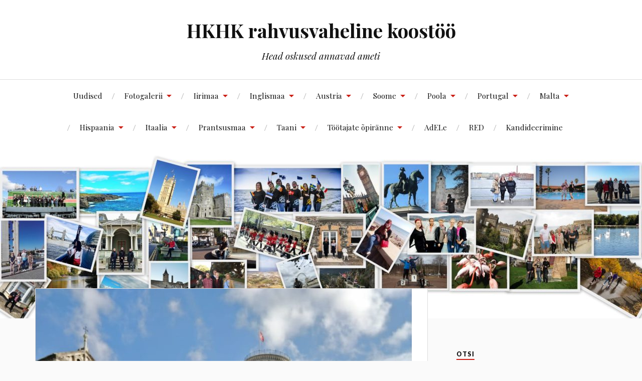

--- FILE ---
content_type: text/html; charset=UTF-8
request_url: https://hkhkinternational.eu/itaalia-2019/itaalia_7/
body_size: 27215
content:
<!DOCTYPE html>

<html class="no-js" lang="en-US">

	<head profile="http://gmpg.org/xfn/11">

		<meta http-equiv="Content-Type" content="text/html; charset=UTF-8" />
		<meta name="viewport" content="width=device-width, initial-scale=1.0, maximum-scale=1.0, user-scalable=no" >

		<meta name='robots' content='index, follow, max-image-preview:large, max-snippet:-1, max-video-preview:-1' />
<script>document.documentElement.className = document.documentElement.className.replace("no-js","js");</script>

	<!-- This site is optimized with the Yoast SEO plugin v26.8 - https://yoast.com/product/yoast-seo-wordpress/ -->
	<title>itaalia_7 - HKHK rahvusvaheline koostöö</title>
	<link rel="canonical" href="https://hkhkinternational.eu/itaalia-2019/itaalia_7/" />
	<meta property="og:locale" content="en_US" />
	<meta property="og:type" content="article" />
	<meta property="og:title" content="itaalia_7 - HKHK rahvusvaheline koostöö" />
	<meta property="og:url" content="https://hkhkinternational.eu/itaalia-2019/itaalia_7/" />
	<meta property="og:site_name" content="HKHK rahvusvaheline koostöö" />
	<meta property="article:publisher" content="https://www.facebook.com/haapsalu.khk/" />
	<meta property="og:image" content="https://hkhkinternational.eu/itaalia-2019/itaalia_7" />
	<meta property="og:image:width" content="750" />
	<meta property="og:image:height" content="1000" />
	<meta property="og:image:type" content="image/jpeg" />
	<meta name="twitter:card" content="summary_large_image" />
	<script type="application/ld+json" class="yoast-schema-graph">{"@context":"https://schema.org","@graph":[{"@type":"WebPage","@id":"https://hkhkinternational.eu/itaalia-2019/itaalia_7/","url":"https://hkhkinternational.eu/itaalia-2019/itaalia_7/","name":"itaalia_7 - HKHK rahvusvaheline koostöö","isPartOf":{"@id":"https://hkhkinternational.eu/#website"},"primaryImageOfPage":{"@id":"https://hkhkinternational.eu/itaalia-2019/itaalia_7/#primaryimage"},"image":{"@id":"https://hkhkinternational.eu/itaalia-2019/itaalia_7/#primaryimage"},"thumbnailUrl":"https://hkhkinternational.eu/wp-content/uploads/2020/02/itaalia_7-e1582025878949.jpg","datePublished":"2020-02-18T11:37:32+00:00","breadcrumb":{"@id":"https://hkhkinternational.eu/itaalia-2019/itaalia_7/#breadcrumb"},"inLanguage":"en-US","potentialAction":[{"@type":"ReadAction","target":["https://hkhkinternational.eu/itaalia-2019/itaalia_7/"]}]},{"@type":"ImageObject","inLanguage":"en-US","@id":"https://hkhkinternational.eu/itaalia-2019/itaalia_7/#primaryimage","url":"https://hkhkinternational.eu/wp-content/uploads/2020/02/itaalia_7-e1582025878949.jpg","contentUrl":"https://hkhkinternational.eu/wp-content/uploads/2020/02/itaalia_7-e1582025878949.jpg","width":750,"height":1000},{"@type":"BreadcrumbList","@id":"https://hkhkinternational.eu/itaalia-2019/itaalia_7/#breadcrumb","itemListElement":[{"@type":"ListItem","position":1,"name":"Home","item":"https://hkhkinternational.eu/"},{"@type":"ListItem","position":2,"name":"Itaalia 2019","item":"https://hkhkinternational.eu/itaalia-2019/"},{"@type":"ListItem","position":3,"name":"itaalia_7"}]},{"@type":"WebSite","@id":"https://hkhkinternational.eu/#website","url":"https://hkhkinternational.eu/","name":"HKHK rahvusvaheline koostöö","description":"Head oskused annavad ameti","publisher":{"@id":"https://hkhkinternational.eu/#organization"},"potentialAction":[{"@type":"SearchAction","target":{"@type":"EntryPoint","urlTemplate":"https://hkhkinternational.eu/?s={search_term_string}"},"query-input":{"@type":"PropertyValueSpecification","valueRequired":true,"valueName":"search_term_string"}}],"inLanguage":"en-US"},{"@type":"Organization","@id":"https://hkhkinternational.eu/#organization","name":"Haapssalu Kutsehariduskeskus","url":"https://hkhkinternational.eu/","logo":{"@type":"ImageObject","inLanguage":"en-US","@id":"https://hkhkinternational.eu/#/schema/logo/image/","url":"https://hkhkinternational.eu/wp-content/uploads/2017/09/logo.jpg","contentUrl":"https://hkhkinternational.eu/wp-content/uploads/2017/09/logo.jpg","width":86,"height":65,"caption":"Haapssalu Kutsehariduskeskus"},"image":{"@id":"https://hkhkinternational.eu/#/schema/logo/image/"},"sameAs":["https://www.facebook.com/haapsalu.khk/","https://www.instagram.com/haapsalu_kutsehariduskeskus/"]}]}</script>
	<!-- / Yoast SEO plugin. -->


<link rel='dns-prefetch' href='//maxcdn.bootstrapcdn.com' />
<link rel="alternate" type="application/rss+xml" title="HKHK rahvusvaheline koostöö &raquo; Feed" href="https://hkhkinternational.eu/feed/" />
<link rel="alternate" type="application/rss+xml" title="HKHK rahvusvaheline koostöö &raquo; Comments Feed" href="https://hkhkinternational.eu/comments/feed/" />
<link rel="alternate" title="oEmbed (JSON)" type="application/json+oembed" href="https://hkhkinternational.eu/wp-json/oembed/1.0/embed?url=https%3A%2F%2Fhkhkinternational.eu%2Fitaalia-2019%2Fitaalia_7%2F" />
<link rel="alternate" title="oEmbed (XML)" type="text/xml+oembed" href="https://hkhkinternational.eu/wp-json/oembed/1.0/embed?url=https%3A%2F%2Fhkhkinternational.eu%2Fitaalia-2019%2Fitaalia_7%2F&#038;format=xml" />
		<style>
			.lazyload,
			.lazyloading {
				max-width: 100%;
			}
		</style>
		<style id='wp-img-auto-sizes-contain-inline-css' type='text/css'>
img:is([sizes=auto i],[sizes^="auto," i]){contain-intrinsic-size:3000px 1500px}
/*# sourceURL=wp-img-auto-sizes-contain-inline-css */
</style>
<style id='wp-emoji-styles-inline-css' type='text/css'>

	img.wp-smiley, img.emoji {
		display: inline !important;
		border: none !important;
		box-shadow: none !important;
		height: 1em !important;
		width: 1em !important;
		margin: 0 0.07em !important;
		vertical-align: -0.1em !important;
		background: none !important;
		padding: 0 !important;
	}
/*# sourceURL=wp-emoji-styles-inline-css */
</style>
<style id='wp-block-library-inline-css' type='text/css'>
:root{--wp-block-synced-color:#7a00df;--wp-block-synced-color--rgb:122,0,223;--wp-bound-block-color:var(--wp-block-synced-color);--wp-editor-canvas-background:#ddd;--wp-admin-theme-color:#007cba;--wp-admin-theme-color--rgb:0,124,186;--wp-admin-theme-color-darker-10:#006ba1;--wp-admin-theme-color-darker-10--rgb:0,107,160.5;--wp-admin-theme-color-darker-20:#005a87;--wp-admin-theme-color-darker-20--rgb:0,90,135;--wp-admin-border-width-focus:2px}@media (min-resolution:192dpi){:root{--wp-admin-border-width-focus:1.5px}}.wp-element-button{cursor:pointer}:root .has-very-light-gray-background-color{background-color:#eee}:root .has-very-dark-gray-background-color{background-color:#313131}:root .has-very-light-gray-color{color:#eee}:root .has-very-dark-gray-color{color:#313131}:root .has-vivid-green-cyan-to-vivid-cyan-blue-gradient-background{background:linear-gradient(135deg,#00d084,#0693e3)}:root .has-purple-crush-gradient-background{background:linear-gradient(135deg,#34e2e4,#4721fb 50%,#ab1dfe)}:root .has-hazy-dawn-gradient-background{background:linear-gradient(135deg,#faaca8,#dad0ec)}:root .has-subdued-olive-gradient-background{background:linear-gradient(135deg,#fafae1,#67a671)}:root .has-atomic-cream-gradient-background{background:linear-gradient(135deg,#fdd79a,#004a59)}:root .has-nightshade-gradient-background{background:linear-gradient(135deg,#330968,#31cdcf)}:root .has-midnight-gradient-background{background:linear-gradient(135deg,#020381,#2874fc)}:root{--wp--preset--font-size--normal:16px;--wp--preset--font-size--huge:42px}.has-regular-font-size{font-size:1em}.has-larger-font-size{font-size:2.625em}.has-normal-font-size{font-size:var(--wp--preset--font-size--normal)}.has-huge-font-size{font-size:var(--wp--preset--font-size--huge)}.has-text-align-center{text-align:center}.has-text-align-left{text-align:left}.has-text-align-right{text-align:right}.has-fit-text{white-space:nowrap!important}#end-resizable-editor-section{display:none}.aligncenter{clear:both}.items-justified-left{justify-content:flex-start}.items-justified-center{justify-content:center}.items-justified-right{justify-content:flex-end}.items-justified-space-between{justify-content:space-between}.screen-reader-text{border:0;clip-path:inset(50%);height:1px;margin:-1px;overflow:hidden;padding:0;position:absolute;width:1px;word-wrap:normal!important}.screen-reader-text:focus{background-color:#ddd;clip-path:none;color:#444;display:block;font-size:1em;height:auto;left:5px;line-height:normal;padding:15px 23px 14px;text-decoration:none;top:5px;width:auto;z-index:100000}html :where(.has-border-color){border-style:solid}html :where([style*=border-top-color]){border-top-style:solid}html :where([style*=border-right-color]){border-right-style:solid}html :where([style*=border-bottom-color]){border-bottom-style:solid}html :where([style*=border-left-color]){border-left-style:solid}html :where([style*=border-width]){border-style:solid}html :where([style*=border-top-width]){border-top-style:solid}html :where([style*=border-right-width]){border-right-style:solid}html :where([style*=border-bottom-width]){border-bottom-style:solid}html :where([style*=border-left-width]){border-left-style:solid}html :where(img[class*=wp-image-]){height:auto;max-width:100%}:where(figure){margin:0 0 1em}html :where(.is-position-sticky){--wp-admin--admin-bar--position-offset:var(--wp-admin--admin-bar--height,0px)}@media screen and (max-width:600px){html :where(.is-position-sticky){--wp-admin--admin-bar--position-offset:0px}}

/*# sourceURL=wp-block-library-inline-css */
</style><style id='wp-block-image-inline-css' type='text/css'>
.wp-block-image>a,.wp-block-image>figure>a{display:inline-block}.wp-block-image img{box-sizing:border-box;height:auto;max-width:100%;vertical-align:bottom}@media not (prefers-reduced-motion){.wp-block-image img.hide{visibility:hidden}.wp-block-image img.show{animation:show-content-image .4s}}.wp-block-image[style*=border-radius] img,.wp-block-image[style*=border-radius]>a{border-radius:inherit}.wp-block-image.has-custom-border img{box-sizing:border-box}.wp-block-image.aligncenter{text-align:center}.wp-block-image.alignfull>a,.wp-block-image.alignwide>a{width:100%}.wp-block-image.alignfull img,.wp-block-image.alignwide img{height:auto;width:100%}.wp-block-image .aligncenter,.wp-block-image .alignleft,.wp-block-image .alignright,.wp-block-image.aligncenter,.wp-block-image.alignleft,.wp-block-image.alignright{display:table}.wp-block-image .aligncenter>figcaption,.wp-block-image .alignleft>figcaption,.wp-block-image .alignright>figcaption,.wp-block-image.aligncenter>figcaption,.wp-block-image.alignleft>figcaption,.wp-block-image.alignright>figcaption{caption-side:bottom;display:table-caption}.wp-block-image .alignleft{float:left;margin:.5em 1em .5em 0}.wp-block-image .alignright{float:right;margin:.5em 0 .5em 1em}.wp-block-image .aligncenter{margin-left:auto;margin-right:auto}.wp-block-image :where(figcaption){margin-bottom:1em;margin-top:.5em}.wp-block-image.is-style-circle-mask img{border-radius:9999px}@supports ((-webkit-mask-image:none) or (mask-image:none)) or (-webkit-mask-image:none){.wp-block-image.is-style-circle-mask img{border-radius:0;-webkit-mask-image:url('data:image/svg+xml;utf8,<svg viewBox="0 0 100 100" xmlns="http://www.w3.org/2000/svg"><circle cx="50" cy="50" r="50"/></svg>');mask-image:url('data:image/svg+xml;utf8,<svg viewBox="0 0 100 100" xmlns="http://www.w3.org/2000/svg"><circle cx="50" cy="50" r="50"/></svg>');mask-mode:alpha;-webkit-mask-position:center;mask-position:center;-webkit-mask-repeat:no-repeat;mask-repeat:no-repeat;-webkit-mask-size:contain;mask-size:contain}}:root :where(.wp-block-image.is-style-rounded img,.wp-block-image .is-style-rounded img){border-radius:9999px}.wp-block-image figure{margin:0}.wp-lightbox-container{display:flex;flex-direction:column;position:relative}.wp-lightbox-container img{cursor:zoom-in}.wp-lightbox-container img:hover+button{opacity:1}.wp-lightbox-container button{align-items:center;backdrop-filter:blur(16px) saturate(180%);background-color:#5a5a5a40;border:none;border-radius:4px;cursor:zoom-in;display:flex;height:20px;justify-content:center;opacity:0;padding:0;position:absolute;right:16px;text-align:center;top:16px;width:20px;z-index:100}@media not (prefers-reduced-motion){.wp-lightbox-container button{transition:opacity .2s ease}}.wp-lightbox-container button:focus-visible{outline:3px auto #5a5a5a40;outline:3px auto -webkit-focus-ring-color;outline-offset:3px}.wp-lightbox-container button:hover{cursor:pointer;opacity:1}.wp-lightbox-container button:focus{opacity:1}.wp-lightbox-container button:focus,.wp-lightbox-container button:hover,.wp-lightbox-container button:not(:hover):not(:active):not(.has-background){background-color:#5a5a5a40;border:none}.wp-lightbox-overlay{box-sizing:border-box;cursor:zoom-out;height:100vh;left:0;overflow:hidden;position:fixed;top:0;visibility:hidden;width:100%;z-index:100000}.wp-lightbox-overlay .close-button{align-items:center;cursor:pointer;display:flex;justify-content:center;min-height:40px;min-width:40px;padding:0;position:absolute;right:calc(env(safe-area-inset-right) + 16px);top:calc(env(safe-area-inset-top) + 16px);z-index:5000000}.wp-lightbox-overlay .close-button:focus,.wp-lightbox-overlay .close-button:hover,.wp-lightbox-overlay .close-button:not(:hover):not(:active):not(.has-background){background:none;border:none}.wp-lightbox-overlay .lightbox-image-container{height:var(--wp--lightbox-container-height);left:50%;overflow:hidden;position:absolute;top:50%;transform:translate(-50%,-50%);transform-origin:top left;width:var(--wp--lightbox-container-width);z-index:9999999999}.wp-lightbox-overlay .wp-block-image{align-items:center;box-sizing:border-box;display:flex;height:100%;justify-content:center;margin:0;position:relative;transform-origin:0 0;width:100%;z-index:3000000}.wp-lightbox-overlay .wp-block-image img{height:var(--wp--lightbox-image-height);min-height:var(--wp--lightbox-image-height);min-width:var(--wp--lightbox-image-width);width:var(--wp--lightbox-image-width)}.wp-lightbox-overlay .wp-block-image figcaption{display:none}.wp-lightbox-overlay button{background:none;border:none}.wp-lightbox-overlay .scrim{background-color:#fff;height:100%;opacity:.9;position:absolute;width:100%;z-index:2000000}.wp-lightbox-overlay.active{visibility:visible}@media not (prefers-reduced-motion){.wp-lightbox-overlay.active{animation:turn-on-visibility .25s both}.wp-lightbox-overlay.active img{animation:turn-on-visibility .35s both}.wp-lightbox-overlay.show-closing-animation:not(.active){animation:turn-off-visibility .35s both}.wp-lightbox-overlay.show-closing-animation:not(.active) img{animation:turn-off-visibility .25s both}.wp-lightbox-overlay.zoom.active{animation:none;opacity:1;visibility:visible}.wp-lightbox-overlay.zoom.active .lightbox-image-container{animation:lightbox-zoom-in .4s}.wp-lightbox-overlay.zoom.active .lightbox-image-container img{animation:none}.wp-lightbox-overlay.zoom.active .scrim{animation:turn-on-visibility .4s forwards}.wp-lightbox-overlay.zoom.show-closing-animation:not(.active){animation:none}.wp-lightbox-overlay.zoom.show-closing-animation:not(.active) .lightbox-image-container{animation:lightbox-zoom-out .4s}.wp-lightbox-overlay.zoom.show-closing-animation:not(.active) .lightbox-image-container img{animation:none}.wp-lightbox-overlay.zoom.show-closing-animation:not(.active) .scrim{animation:turn-off-visibility .4s forwards}}@keyframes show-content-image{0%{visibility:hidden}99%{visibility:hidden}to{visibility:visible}}@keyframes turn-on-visibility{0%{opacity:0}to{opacity:1}}@keyframes turn-off-visibility{0%{opacity:1;visibility:visible}99%{opacity:0;visibility:visible}to{opacity:0;visibility:hidden}}@keyframes lightbox-zoom-in{0%{transform:translate(calc((-100vw + var(--wp--lightbox-scrollbar-width))/2 + var(--wp--lightbox-initial-left-position)),calc(-50vh + var(--wp--lightbox-initial-top-position))) scale(var(--wp--lightbox-scale))}to{transform:translate(-50%,-50%) scale(1)}}@keyframes lightbox-zoom-out{0%{transform:translate(-50%,-50%) scale(1);visibility:visible}99%{visibility:visible}to{transform:translate(calc((-100vw + var(--wp--lightbox-scrollbar-width))/2 + var(--wp--lightbox-initial-left-position)),calc(-50vh + var(--wp--lightbox-initial-top-position))) scale(var(--wp--lightbox-scale));visibility:hidden}}
/*# sourceURL=https://hkhkinternational.eu/wp-includes/blocks/image/style.min.css */
</style>
<style id='global-styles-inline-css' type='text/css'>
:root{--wp--preset--aspect-ratio--square: 1;--wp--preset--aspect-ratio--4-3: 4/3;--wp--preset--aspect-ratio--3-4: 3/4;--wp--preset--aspect-ratio--3-2: 3/2;--wp--preset--aspect-ratio--2-3: 2/3;--wp--preset--aspect-ratio--16-9: 16/9;--wp--preset--aspect-ratio--9-16: 9/16;--wp--preset--color--black: #111;--wp--preset--color--cyan-bluish-gray: #abb8c3;--wp--preset--color--white: #fff;--wp--preset--color--pale-pink: #f78da7;--wp--preset--color--vivid-red: #cf2e2e;--wp--preset--color--luminous-vivid-orange: #ff6900;--wp--preset--color--luminous-vivid-amber: #fcb900;--wp--preset--color--light-green-cyan: #7bdcb5;--wp--preset--color--vivid-green-cyan: #00d084;--wp--preset--color--pale-cyan-blue: #8ed1fc;--wp--preset--color--vivid-cyan-blue: #0693e3;--wp--preset--color--vivid-purple: #9b51e0;--wp--preset--color--accent: #CA2017;--wp--preset--color--dark-gray: #333;--wp--preset--color--medium-gray: #555;--wp--preset--color--light-gray: #777;--wp--preset--gradient--vivid-cyan-blue-to-vivid-purple: linear-gradient(135deg,rgb(6,147,227) 0%,rgb(155,81,224) 100%);--wp--preset--gradient--light-green-cyan-to-vivid-green-cyan: linear-gradient(135deg,rgb(122,220,180) 0%,rgb(0,208,130) 100%);--wp--preset--gradient--luminous-vivid-amber-to-luminous-vivid-orange: linear-gradient(135deg,rgb(252,185,0) 0%,rgb(255,105,0) 100%);--wp--preset--gradient--luminous-vivid-orange-to-vivid-red: linear-gradient(135deg,rgb(255,105,0) 0%,rgb(207,46,46) 100%);--wp--preset--gradient--very-light-gray-to-cyan-bluish-gray: linear-gradient(135deg,rgb(238,238,238) 0%,rgb(169,184,195) 100%);--wp--preset--gradient--cool-to-warm-spectrum: linear-gradient(135deg,rgb(74,234,220) 0%,rgb(151,120,209) 20%,rgb(207,42,186) 40%,rgb(238,44,130) 60%,rgb(251,105,98) 80%,rgb(254,248,76) 100%);--wp--preset--gradient--blush-light-purple: linear-gradient(135deg,rgb(255,206,236) 0%,rgb(152,150,240) 100%);--wp--preset--gradient--blush-bordeaux: linear-gradient(135deg,rgb(254,205,165) 0%,rgb(254,45,45) 50%,rgb(107,0,62) 100%);--wp--preset--gradient--luminous-dusk: linear-gradient(135deg,rgb(255,203,112) 0%,rgb(199,81,192) 50%,rgb(65,88,208) 100%);--wp--preset--gradient--pale-ocean: linear-gradient(135deg,rgb(255,245,203) 0%,rgb(182,227,212) 50%,rgb(51,167,181) 100%);--wp--preset--gradient--electric-grass: linear-gradient(135deg,rgb(202,248,128) 0%,rgb(113,206,126) 100%);--wp--preset--gradient--midnight: linear-gradient(135deg,rgb(2,3,129) 0%,rgb(40,116,252) 100%);--wp--preset--font-size--small: 16px;--wp--preset--font-size--medium: 20px;--wp--preset--font-size--large: 24px;--wp--preset--font-size--x-large: 42px;--wp--preset--font-size--normal: 18px;--wp--preset--font-size--larger: 27px;--wp--preset--spacing--20: 0.44rem;--wp--preset--spacing--30: 0.67rem;--wp--preset--spacing--40: 1rem;--wp--preset--spacing--50: 1.5rem;--wp--preset--spacing--60: 2.25rem;--wp--preset--spacing--70: 3.38rem;--wp--preset--spacing--80: 5.06rem;--wp--preset--shadow--natural: 6px 6px 9px rgba(0, 0, 0, 0.2);--wp--preset--shadow--deep: 12px 12px 50px rgba(0, 0, 0, 0.4);--wp--preset--shadow--sharp: 6px 6px 0px rgba(0, 0, 0, 0.2);--wp--preset--shadow--outlined: 6px 6px 0px -3px rgb(255, 255, 255), 6px 6px rgb(0, 0, 0);--wp--preset--shadow--crisp: 6px 6px 0px rgb(0, 0, 0);}:where(.is-layout-flex){gap: 0.5em;}:where(.is-layout-grid){gap: 0.5em;}body .is-layout-flex{display: flex;}.is-layout-flex{flex-wrap: wrap;align-items: center;}.is-layout-flex > :is(*, div){margin: 0;}body .is-layout-grid{display: grid;}.is-layout-grid > :is(*, div){margin: 0;}:where(.wp-block-columns.is-layout-flex){gap: 2em;}:where(.wp-block-columns.is-layout-grid){gap: 2em;}:where(.wp-block-post-template.is-layout-flex){gap: 1.25em;}:where(.wp-block-post-template.is-layout-grid){gap: 1.25em;}.has-black-color{color: var(--wp--preset--color--black) !important;}.has-cyan-bluish-gray-color{color: var(--wp--preset--color--cyan-bluish-gray) !important;}.has-white-color{color: var(--wp--preset--color--white) !important;}.has-pale-pink-color{color: var(--wp--preset--color--pale-pink) !important;}.has-vivid-red-color{color: var(--wp--preset--color--vivid-red) !important;}.has-luminous-vivid-orange-color{color: var(--wp--preset--color--luminous-vivid-orange) !important;}.has-luminous-vivid-amber-color{color: var(--wp--preset--color--luminous-vivid-amber) !important;}.has-light-green-cyan-color{color: var(--wp--preset--color--light-green-cyan) !important;}.has-vivid-green-cyan-color{color: var(--wp--preset--color--vivid-green-cyan) !important;}.has-pale-cyan-blue-color{color: var(--wp--preset--color--pale-cyan-blue) !important;}.has-vivid-cyan-blue-color{color: var(--wp--preset--color--vivid-cyan-blue) !important;}.has-vivid-purple-color{color: var(--wp--preset--color--vivid-purple) !important;}.has-black-background-color{background-color: var(--wp--preset--color--black) !important;}.has-cyan-bluish-gray-background-color{background-color: var(--wp--preset--color--cyan-bluish-gray) !important;}.has-white-background-color{background-color: var(--wp--preset--color--white) !important;}.has-pale-pink-background-color{background-color: var(--wp--preset--color--pale-pink) !important;}.has-vivid-red-background-color{background-color: var(--wp--preset--color--vivid-red) !important;}.has-luminous-vivid-orange-background-color{background-color: var(--wp--preset--color--luminous-vivid-orange) !important;}.has-luminous-vivid-amber-background-color{background-color: var(--wp--preset--color--luminous-vivid-amber) !important;}.has-light-green-cyan-background-color{background-color: var(--wp--preset--color--light-green-cyan) !important;}.has-vivid-green-cyan-background-color{background-color: var(--wp--preset--color--vivid-green-cyan) !important;}.has-pale-cyan-blue-background-color{background-color: var(--wp--preset--color--pale-cyan-blue) !important;}.has-vivid-cyan-blue-background-color{background-color: var(--wp--preset--color--vivid-cyan-blue) !important;}.has-vivid-purple-background-color{background-color: var(--wp--preset--color--vivid-purple) !important;}.has-black-border-color{border-color: var(--wp--preset--color--black) !important;}.has-cyan-bluish-gray-border-color{border-color: var(--wp--preset--color--cyan-bluish-gray) !important;}.has-white-border-color{border-color: var(--wp--preset--color--white) !important;}.has-pale-pink-border-color{border-color: var(--wp--preset--color--pale-pink) !important;}.has-vivid-red-border-color{border-color: var(--wp--preset--color--vivid-red) !important;}.has-luminous-vivid-orange-border-color{border-color: var(--wp--preset--color--luminous-vivid-orange) !important;}.has-luminous-vivid-amber-border-color{border-color: var(--wp--preset--color--luminous-vivid-amber) !important;}.has-light-green-cyan-border-color{border-color: var(--wp--preset--color--light-green-cyan) !important;}.has-vivid-green-cyan-border-color{border-color: var(--wp--preset--color--vivid-green-cyan) !important;}.has-pale-cyan-blue-border-color{border-color: var(--wp--preset--color--pale-cyan-blue) !important;}.has-vivid-cyan-blue-border-color{border-color: var(--wp--preset--color--vivid-cyan-blue) !important;}.has-vivid-purple-border-color{border-color: var(--wp--preset--color--vivid-purple) !important;}.has-vivid-cyan-blue-to-vivid-purple-gradient-background{background: var(--wp--preset--gradient--vivid-cyan-blue-to-vivid-purple) !important;}.has-light-green-cyan-to-vivid-green-cyan-gradient-background{background: var(--wp--preset--gradient--light-green-cyan-to-vivid-green-cyan) !important;}.has-luminous-vivid-amber-to-luminous-vivid-orange-gradient-background{background: var(--wp--preset--gradient--luminous-vivid-amber-to-luminous-vivid-orange) !important;}.has-luminous-vivid-orange-to-vivid-red-gradient-background{background: var(--wp--preset--gradient--luminous-vivid-orange-to-vivid-red) !important;}.has-very-light-gray-to-cyan-bluish-gray-gradient-background{background: var(--wp--preset--gradient--very-light-gray-to-cyan-bluish-gray) !important;}.has-cool-to-warm-spectrum-gradient-background{background: var(--wp--preset--gradient--cool-to-warm-spectrum) !important;}.has-blush-light-purple-gradient-background{background: var(--wp--preset--gradient--blush-light-purple) !important;}.has-blush-bordeaux-gradient-background{background: var(--wp--preset--gradient--blush-bordeaux) !important;}.has-luminous-dusk-gradient-background{background: var(--wp--preset--gradient--luminous-dusk) !important;}.has-pale-ocean-gradient-background{background: var(--wp--preset--gradient--pale-ocean) !important;}.has-electric-grass-gradient-background{background: var(--wp--preset--gradient--electric-grass) !important;}.has-midnight-gradient-background{background: var(--wp--preset--gradient--midnight) !important;}.has-small-font-size{font-size: var(--wp--preset--font-size--small) !important;}.has-medium-font-size{font-size: var(--wp--preset--font-size--medium) !important;}.has-large-font-size{font-size: var(--wp--preset--font-size--large) !important;}.has-x-large-font-size{font-size: var(--wp--preset--font-size--x-large) !important;}
/*# sourceURL=global-styles-inline-css */
</style>

<style id='classic-theme-styles-inline-css' type='text/css'>
/*! This file is auto-generated */
.wp-block-button__link{color:#fff;background-color:#32373c;border-radius:9999px;box-shadow:none;text-decoration:none;padding:calc(.667em + 2px) calc(1.333em + 2px);font-size:1.125em}.wp-block-file__button{background:#32373c;color:#fff;text-decoration:none}
/*# sourceURL=/wp-includes/css/classic-themes.min.css */
</style>
<link rel='stylesheet' id='SFSImainCss-css' href='https://hkhkinternational.eu/wp-content/plugins/ultimate-social-media-icons/css/sfsi-style.css?ver=2.9.6' type='text/css' media='all' />
<link rel='stylesheet' id='cff-css' href='https://hkhkinternational.eu/wp-content/plugins/custom-facebook-feed/assets/css/cff-style.min.css?ver=4.3.4' type='text/css' media='all' />
<link rel='stylesheet' id='sb-font-awesome-css' href='https://maxcdn.bootstrapcdn.com/font-awesome/4.7.0/css/font-awesome.min.css?ver=6.9' type='text/css' media='all' />
<link rel='stylesheet' id='lovecraft_googlefonts-css' href='//fonts.googleapis.com/css?family=Lato%3A400%2C700%2C900%7CPlayfair+Display%3A400%2C700%2C400italic&#038;ver=6.9' type='text/css' media='all' />
<link rel='stylesheet' id='lovecraft_genericons-css' href='https://hkhkinternational.eu/wp-content/themes/lovecraft/assets/css/genericons.min.css?ver=6.9' type='text/css' media='all' />
<link rel='stylesheet' id='lovecraft_style-css' href='https://hkhkinternational.eu/wp-content/themes/lovecraft/style.css?ver=2.0.0' type='text/css' media='all' />
<script type="text/javascript" src="https://hkhkinternational.eu/wp-includes/js/jquery/jquery.min.js?ver=3.7.1" id="jquery-core-js"></script>
<script type="text/javascript" src="https://hkhkinternational.eu/wp-includes/js/jquery/jquery-migrate.min.js?ver=3.4.1" id="jquery-migrate-js"></script>
<script type="text/javascript" src="https://hkhkinternational.eu/wp-content/themes/lovecraft/assets/js/doubletaptogo.min.js?ver=1" id="lovecraft_doubletap-js"></script>
<link rel="https://api.w.org/" href="https://hkhkinternational.eu/wp-json/" /><link rel="alternate" title="JSON" type="application/json" href="https://hkhkinternational.eu/wp-json/wp/v2/media/3803" /><link rel="EditURI" type="application/rsd+xml" title="RSD" href="https://hkhkinternational.eu/xmlrpc.php?rsd" />
<meta name="generator" content="WordPress 6.9" />
<link rel='shortlink' href='https://hkhkinternational.eu/?p=3803' />
	<link rel="preconnect" href="https://fonts.googleapis.com">
	<link rel="preconnect" href="https://fonts.gstatic.com">
	<meta name="follow.[base64]" content="DPmadTCZx6eXwyJrf38T"/>		<script>
			document.documentElement.className = document.documentElement.className.replace('no-js', 'js');
		</script>
				<style>
			.no-js img.lazyload {
				display: none;
			}

			figure.wp-block-image img.lazyloading {
				min-width: 150px;
			}

			.lazyload,
			.lazyloading {
				--smush-placeholder-width: 100px;
				--smush-placeholder-aspect-ratio: 1/1;
				width: var(--smush-image-width, var(--smush-placeholder-width)) !important;
				aspect-ratio: var(--smush-image-aspect-ratio, var(--smush-placeholder-aspect-ratio)) !important;
			}

						.lazyload, .lazyloading {
				opacity: 0;
			}

			.lazyloaded {
				opacity: 1;
				transition: opacity 400ms;
				transition-delay: 0ms;
			}

					</style>
		<link rel="icon" href="https://hkhkinternational.eu/wp-content/uploads/2017/09/cropped-logo-32x32.jpg" sizes="32x32" />
<link rel="icon" href="https://hkhkinternational.eu/wp-content/uploads/2017/09/cropped-logo-192x192.jpg" sizes="192x192" />
<link rel="apple-touch-icon" href="https://hkhkinternational.eu/wp-content/uploads/2017/09/cropped-logo-180x180.jpg" />
<meta name="msapplication-TileImage" content="https://hkhkinternational.eu/wp-content/uploads/2017/09/cropped-logo-270x270.jpg" />
	<style id="egf-frontend-styles" type="text/css">
		p {background-color: #ffffff;font-size: 18px;} h1 {font-size: 10px;} h2 {} h3 {} h4 {} h5 {} h6 {} 	</style>
	
	<link rel='stylesheet' id='mediaelement-css' href='https://hkhkinternational.eu/wp-includes/js/mediaelement/mediaelementplayer-legacy.min.css?ver=4.2.17' type='text/css' media='all' />
<link rel='stylesheet' id='wp-mediaelement-css' href='https://hkhkinternational.eu/wp-includes/js/mediaelement/wp-mediaelement.min.css?ver=6.9' type='text/css' media='all' />
</head>

	<body data-rsssl=1 class="attachment wp-singular attachment-template-default attachmentid-3803 attachment-jpeg wp-theme-lovecraft sfsi_actvite_theme_flat show-mobile-sidebar modula-best-grid-gallery">

		
		<a class="skip-link button" href="#site-content">Skip to the content</a>

		<header class="header-wrapper">

			<div class="header section bg-white small-padding">

				<div class="section-inner group">

					
						<div class="blog-title">
							<a href="https://hkhkinternational.eu" rel="home">HKHK rahvusvaheline koostöö</a>
						</div>
					
													<h4 class="blog-tagline">Head oskused annavad ameti</h4>
											
					
				</div><!-- .section-inner -->

			</div><!-- .header -->

			<div class="toggles group">

				<button type="button" class="nav-toggle toggle">
					<div class="bar"></div>
					<div class="bar"></div>
					<div class="bar"></div>
					<span class="screen-reader-text">Toggle the mobile menu</span>
				</button>

				<button type="button" class="search-toggle toggle">
					<div class="genericon genericon-search"></div>
					<span class="screen-reader-text">Toggle the search field</span>
				</button>

			</div><!-- .toggles -->

		</header><!-- .header-wrapper -->

		<div class="navigation bg-white no-padding">

			<div class="section-inner group">

				<ul class="mobile-menu">

					<li id="menu-item-122" class="menu-item menu-item-type-custom menu-item-object-custom menu-item-home menu-item-122"><a href="https://hkhkinternational.eu/">Uudised</a></li>
<li id="menu-item-132" class="menu-item menu-item-type-post_type menu-item-object-page menu-item-has-children menu-item-132"><a href="https://hkhkinternational.eu/fotogalerii/">Fotogalerii</a>
<ul class="sub-menu">
	<li id="menu-item-5892" class="menu-item menu-item-type-post_type menu-item-object-page menu-item-5892"><a href="https://hkhkinternational.eu/prantsusmaa-opetaja-workshop/">Prantsusmaa õpetaja Workshop</a></li>
	<li id="menu-item-4043" class="menu-item menu-item-type-post_type menu-item-object-page menu-item-4043"><a href="https://hkhkinternational.eu/hkhk-eurotuur/">HKHK Eurotuur</a></li>
	<li id="menu-item-2453" class="menu-item menu-item-type-post_type menu-item-object-page menu-item-2453"><a href="https://hkhkinternational.eu/adele-projekt/">AdELe projekt</a></li>
	<li id="menu-item-2456" class="menu-item menu-item-type-post_type menu-item-object-page menu-item-2456"><a href="https://hkhkinternational.eu/red-projekt/">RED projekt</a></li>
	<li id="menu-item-5498" class="menu-item menu-item-type-post_type menu-item-object-page menu-item-5498"><a href="https://hkhkinternational.eu/kreeka/">Kreeka praktika</a></li>
	<li id="menu-item-322" class="menu-item menu-item-type-post_type menu-item-object-page menu-item-322"><a href="https://hkhkinternational.eu/iirimaa-praktikad/">Iirimaa praktikad</a></li>
	<li id="menu-item-2137" class="menu-item menu-item-type-post_type menu-item-object-page menu-item-2137"><a href="https://hkhkinternational.eu/itaalia-fotod/">Itaalia fotod</a></li>
	<li id="menu-item-1170" class="menu-item menu-item-type-post_type menu-item-object-page menu-item-1170"><a href="https://hkhkinternational.eu/fotogalerii/kangahaldjad-oulus/">Kangahaldjad Oulus</a></li>
	<li id="menu-item-1744" class="menu-item menu-item-type-post_type menu-item-object-page menu-item-1744"><a href="https://hkhkinternational.eu/london/">London</a></li>
	<li id="menu-item-1544" class="menu-item menu-item-type-post_type menu-item-object-page menu-item-1544"><a href="https://hkhkinternational.eu/taani-2/">Taani HT</a></li>
	<li id="menu-item-1703" class="menu-item menu-item-type-post_type menu-item-object-page menu-item-1703"><a href="https://hkhkinternational.eu/taani-it/">Taani IT</a></li>
	<li id="menu-item-1338" class="menu-item menu-item-type-post_type menu-item-object-page menu-item-1338"><a href="https://hkhkinternational.eu/hispaania-2/">Hispaania</a></li>
	<li id="menu-item-2227" class="menu-item menu-item-type-post_type menu-item-object-page menu-item-2227"><a href="https://hkhkinternational.eu/portugali-fotod/">Portugali fotod</a></li>
	<li id="menu-item-1592" class="menu-item menu-item-type-post_type menu-item-object-page menu-item-1592"><a href="https://hkhkinternational.eu/prantsusmaa-kokad/">Prantsusmaa kokad</a></li>
	<li id="menu-item-1636" class="menu-item menu-item-type-post_type menu-item-object-page menu-item-1636"><a href="https://hkhkinternational.eu/prantsusmaa-revel/">Prantsusmaa Revel</a></li>
	<li id="menu-item-1897" class="menu-item menu-item-type-post_type menu-item-object-page menu-item-1897"><a href="https://hkhkinternational.eu/malta-2018-2/">Malta fotod</a></li>
	<li id="menu-item-1988" class="menu-item menu-item-type-post_type menu-item-object-page menu-item-1988"><a href="https://hkhkinternational.eu/poola-fotod/">Poola fotod</a></li>
	<li id="menu-item-1452" class="menu-item menu-item-type-post_type menu-item-object-page menu-item-1452"><a href="https://hkhkinternational.eu/hollandi/">Hollandi</a></li>
	<li id="menu-item-1013" class="menu-item menu-item-type-post_type menu-item-object-page menu-item-1013"><a href="https://hkhkinternational.eu/culinary-trip/">Culinary Trip</a></li>
</ul>
</li>
<li id="menu-item-135" class="menu-item menu-item-type-post_type menu-item-object-page menu-item-has-children menu-item-135"><a href="https://hkhkinternational.eu/iirimaa/">Iirimaa</a>
<ul class="sub-menu">
	<li id="menu-item-494" class="menu-item menu-item-type-post_type menu-item-object-page menu-item-494"><a href="https://hkhkinternational.eu/iirimaa-2017/">Iirimaa 2017</a></li>
	<li id="menu-item-1910" class="menu-item menu-item-type-post_type menu-item-object-page menu-item-1910"><a href="https://hkhkinternational.eu/iirimaa-2018/">Iirimaa 2018</a></li>
	<li id="menu-item-3212" class="menu-item menu-item-type-post_type menu-item-object-page menu-item-3212"><a href="https://hkhkinternational.eu/iirimaa-2019/">Iirimaa 2019</a></li>
	<li id="menu-item-5417" class="menu-item menu-item-type-post_type menu-item-object-page menu-item-5417"><a href="https://hkhkinternational.eu/iirimaa-2022/">Iirimaa 2022 &#8211; 23</a></li>
</ul>
</li>
<li id="menu-item-138" class="menu-item menu-item-type-post_type menu-item-object-page menu-item-has-children menu-item-138"><a href="https://hkhkinternational.eu/inglismaa-praktika/">Inglismaa</a>
<ul class="sub-menu">
	<li id="menu-item-5789" class="menu-item menu-item-type-post_type menu-item-object-page menu-item-5789"><a href="https://hkhkinternational.eu/london-2022/">London 2022</a></li>
	<li id="menu-item-2910" class="menu-item menu-item-type-post_type menu-item-object-page menu-item-2910"><a href="https://hkhkinternational.eu/london-2019/">London 2019</a></li>
	<li id="menu-item-1290" class="menu-item menu-item-type-post_type menu-item-object-page menu-item-1290"><a href="https://hkhkinternational.eu/inglismaa-praktika/london-2018/">London 2018</a></li>
</ul>
</li>
<li id="menu-item-141" class="menu-item menu-item-type-post_type menu-item-object-page menu-item-has-children menu-item-141"><a href="https://hkhkinternational.eu/austria/">Austria</a>
<ul class="sub-menu">
	<li id="menu-item-3340" class="menu-item menu-item-type-post_type menu-item-object-page menu-item-3340"><a href="https://hkhkinternational.eu/austria-2019/">Austria 2019</a></li>
</ul>
</li>
<li id="menu-item-144" class="menu-item menu-item-type-post_type menu-item-object-page menu-item-has-children menu-item-144"><a href="https://hkhkinternational.eu/soome/">Soome</a>
<ul class="sub-menu">
	<li id="menu-item-1152" class="menu-item menu-item-type-post_type menu-item-object-page menu-item-1152"><a href="https://hkhkinternational.eu/soome-2018/">Soome 2018-19</a></li>
	<li id="menu-item-3935" class="menu-item menu-item-type-post_type menu-item-object-page menu-item-3935"><a href="https://hkhkinternational.eu/soome-2020/">Soome 2020</a></li>
	<li id="menu-item-5420" class="menu-item menu-item-type-post_type menu-item-object-page menu-item-5420"><a href="https://hkhkinternational.eu/soome-2022/">Soome 2022</a></li>
</ul>
</li>
<li id="menu-item-147" class="menu-item menu-item-type-post_type menu-item-object-page menu-item-has-children menu-item-147"><a href="https://hkhkinternational.eu/poola/">Poola</a>
<ul class="sub-menu">
	<li id="menu-item-1959" class="menu-item menu-item-type-post_type menu-item-object-page menu-item-1959"><a href="https://hkhkinternational.eu/poola-2018/">Poola 2018</a></li>
</ul>
</li>
<li id="menu-item-150" class="menu-item menu-item-type-post_type menu-item-object-page menu-item-has-children menu-item-150"><a href="https://hkhkinternational.eu/portugal/">Portugal</a>
<ul class="sub-menu">
	<li id="menu-item-2215" class="menu-item menu-item-type-post_type menu-item-object-page menu-item-2215"><a href="https://hkhkinternational.eu/portugal-2018/">Portugal 2018</a></li>
	<li id="menu-item-5442" class="menu-item menu-item-type-post_type menu-item-object-page menu-item-5442"><a href="https://hkhkinternational.eu/assoorid-2022/">Assoorid 2022</a></li>
</ul>
</li>
<li id="menu-item-153" class="menu-item menu-item-type-post_type menu-item-object-page menu-item-has-children menu-item-153"><a href="https://hkhkinternational.eu/malta/">Malta</a>
<ul class="sub-menu">
	<li id="menu-item-1845" class="menu-item menu-item-type-post_type menu-item-object-page menu-item-1845"><a href="https://hkhkinternational.eu/malta-2018/">Malta 2018</a></li>
	<li id="menu-item-5413" class="menu-item menu-item-type-post_type menu-item-object-page menu-item-5413"><a href="https://hkhkinternational.eu/malta-2021-22/">Malta 2021-22</a></li>
</ul>
</li>
<li id="menu-item-156" class="menu-item menu-item-type-post_type menu-item-object-page menu-item-has-children menu-item-156"><a href="https://hkhkinternational.eu/hispaania/">Hispaania</a>
<ul class="sub-menu">
	<li id="menu-item-2396" class="menu-item menu-item-type-post_type menu-item-object-page menu-item-2396"><a href="https://hkhkinternational.eu/hispaania-2018-2/">Hispaania 2018</a></li>
	<li id="menu-item-3364" class="menu-item menu-item-type-post_type menu-item-object-page menu-item-3364"><a href="https://hkhkinternational.eu/hispaania-2019/">Hispaania 2019</a></li>
	<li id="menu-item-5310" class="menu-item menu-item-type-post_type menu-item-object-page menu-item-5310"><a href="https://hkhkinternational.eu/hispaania-2022/">Hispaania 2022</a></li>
</ul>
</li>
<li id="menu-item-159" class="menu-item menu-item-type-post_type menu-item-object-page menu-item-has-children menu-item-159"><a href="https://hkhkinternational.eu/itaalia/">Itaalia</a>
<ul class="sub-menu">
	<li id="menu-item-2623" class="menu-item menu-item-type-post_type menu-item-object-page menu-item-2623"><a href="https://hkhkinternational.eu/itaalia-2018/">Itaalia 2018</a></li>
	<li id="menu-item-3794" class="menu-item menu-item-type-post_type menu-item-object-page menu-item-3794"><a href="https://hkhkinternational.eu/itaalia-2019/">Itaalia 2019</a></li>
</ul>
</li>
<li id="menu-item-162" class="menu-item menu-item-type-post_type menu-item-object-page menu-item-has-children menu-item-162"><a href="https://hkhkinternational.eu/prantsusmaa/">Prantsusmaa</a>
<ul class="sub-menu">
	<li id="menu-item-1548" class="menu-item menu-item-type-post_type menu-item-object-page menu-item-1548"><a href="https://hkhkinternational.eu/prantsusmaa-2018/">Prantsusmaa 2018</a></li>
	<li id="menu-item-3431" class="menu-item menu-item-type-post_type menu-item-object-page menu-item-3431"><a href="https://hkhkinternational.eu/prantsusmaa-2019/">Prantsusmaa 2019</a></li>
</ul>
</li>
<li id="menu-item-1487" class="menu-item menu-item-type-post_type menu-item-object-page menu-item-has-children menu-item-1487"><a href="https://hkhkinternational.eu/taani/">Taani</a>
<ul class="sub-menu">
	<li id="menu-item-1494" class="menu-item menu-item-type-post_type menu-item-object-page menu-item-1494"><a href="https://hkhkinternational.eu/taani-2018/">Taani 2018-19</a></li>
</ul>
</li>
<li id="menu-item-165" class="menu-item menu-item-type-post_type menu-item-object-page menu-item-has-children menu-item-165"><a href="https://hkhkinternational.eu/tootajate-opiranne/">Töötajate õpiränne</a>
<ul class="sub-menu">
	<li id="menu-item-5519" class="menu-item menu-item-type-post_type menu-item-object-page menu-item-5519"><a href="https://hkhkinternational.eu/soome-hameenlinna/">Soome Hämeenlinna</a></li>
	<li id="menu-item-1458" class="menu-item menu-item-type-post_type menu-item-object-page menu-item-1458"><a href="https://hkhkinternational.eu/hollandi-utrecht/">Hollandi Utrecht</a></li>
	<li id="menu-item-909" class="menu-item menu-item-type-post_type menu-item-object-page menu-item-909"><a href="https://hkhkinternational.eu/tootajate-opiranne/iirimaa-cork/">Iirimaa Cork</a></li>
	<li id="menu-item-3139" class="menu-item menu-item-type-post_type menu-item-object-page menu-item-3139"><a href="https://hkhkinternational.eu/iirimaa-dublin/">Iirimaa – Dublin</a></li>
	<li id="menu-item-1555" class="menu-item menu-item-type-post_type menu-item-object-page menu-item-1555"><a href="https://hkhkinternational.eu/soome-joensuu/">Soome Joensuu</a></li>
	<li id="menu-item-1640" class="menu-item menu-item-type-post_type menu-item-object-page menu-item-1640"><a href="https://hkhkinternational.eu/prantsusmaal/">Prantsusmaa Revel</a></li>
	<li id="menu-item-3418" class="menu-item menu-item-type-post_type menu-item-object-page menu-item-3418"><a href="https://hkhkinternational.eu/prantsusmaa-la-roche-sur-yon/">Prantsusmaa La Roche sur Yon</a></li>
</ul>
</li>
<li id="menu-item-2704" class="menu-item menu-item-type-custom menu-item-object-custom menu-item-2704"><a href="https://hkhkadele.weebly.com/">AdELe</a></li>
<li id="menu-item-3118" class="menu-item menu-item-type-custom menu-item-object-custom menu-item-3118"><a href="https://redhkhk.weebly.com/">RED</a></li>
<li id="menu-item-168" class="menu-item menu-item-type-post_type menu-item-object-page menu-item-168"><a href="https://hkhkinternational.eu/kandideerimine/">Kandideerimine</a></li>

				</ul>

				<div class="mobile-search">
					
<form method="get" class="search-form" id="search-form-697d5211b1798" action="https://hkhkinternational.eu/">
	<input type="search" class="search-field" placeholder="Search form" name="s" id="s-697d5211b1799" />
	<button type="submit" class="search-button"><div class="genericon genericon-search"></div><span class="screen-reader-text">Search</span></button>
</form>
				</div><!-- .mobile-search -->

				<ul class="main-menu">

					<li class="menu-item menu-item-type-custom menu-item-object-custom menu-item-home menu-item-122"><a href="https://hkhkinternational.eu/">Uudised</a></li>
<li class="menu-item menu-item-type-post_type menu-item-object-page menu-item-has-children menu-item-132"><a href="https://hkhkinternational.eu/fotogalerii/">Fotogalerii</a>
<ul class="sub-menu">
	<li class="menu-item menu-item-type-post_type menu-item-object-page menu-item-5892"><a href="https://hkhkinternational.eu/prantsusmaa-opetaja-workshop/">Prantsusmaa õpetaja Workshop</a></li>
	<li class="menu-item menu-item-type-post_type menu-item-object-page menu-item-4043"><a href="https://hkhkinternational.eu/hkhk-eurotuur/">HKHK Eurotuur</a></li>
	<li class="menu-item menu-item-type-post_type menu-item-object-page menu-item-2453"><a href="https://hkhkinternational.eu/adele-projekt/">AdELe projekt</a></li>
	<li class="menu-item menu-item-type-post_type menu-item-object-page menu-item-2456"><a href="https://hkhkinternational.eu/red-projekt/">RED projekt</a></li>
	<li class="menu-item menu-item-type-post_type menu-item-object-page menu-item-5498"><a href="https://hkhkinternational.eu/kreeka/">Kreeka praktika</a></li>
	<li class="menu-item menu-item-type-post_type menu-item-object-page menu-item-322"><a href="https://hkhkinternational.eu/iirimaa-praktikad/">Iirimaa praktikad</a></li>
	<li class="menu-item menu-item-type-post_type menu-item-object-page menu-item-2137"><a href="https://hkhkinternational.eu/itaalia-fotod/">Itaalia fotod</a></li>
	<li class="menu-item menu-item-type-post_type menu-item-object-page menu-item-1170"><a href="https://hkhkinternational.eu/fotogalerii/kangahaldjad-oulus/">Kangahaldjad Oulus</a></li>
	<li class="menu-item menu-item-type-post_type menu-item-object-page menu-item-1744"><a href="https://hkhkinternational.eu/london/">London</a></li>
	<li class="menu-item menu-item-type-post_type menu-item-object-page menu-item-1544"><a href="https://hkhkinternational.eu/taani-2/">Taani HT</a></li>
	<li class="menu-item menu-item-type-post_type menu-item-object-page menu-item-1703"><a href="https://hkhkinternational.eu/taani-it/">Taani IT</a></li>
	<li class="menu-item menu-item-type-post_type menu-item-object-page menu-item-1338"><a href="https://hkhkinternational.eu/hispaania-2/">Hispaania</a></li>
	<li class="menu-item menu-item-type-post_type menu-item-object-page menu-item-2227"><a href="https://hkhkinternational.eu/portugali-fotod/">Portugali fotod</a></li>
	<li class="menu-item menu-item-type-post_type menu-item-object-page menu-item-1592"><a href="https://hkhkinternational.eu/prantsusmaa-kokad/">Prantsusmaa kokad</a></li>
	<li class="menu-item menu-item-type-post_type menu-item-object-page menu-item-1636"><a href="https://hkhkinternational.eu/prantsusmaa-revel/">Prantsusmaa Revel</a></li>
	<li class="menu-item menu-item-type-post_type menu-item-object-page menu-item-1897"><a href="https://hkhkinternational.eu/malta-2018-2/">Malta fotod</a></li>
	<li class="menu-item menu-item-type-post_type menu-item-object-page menu-item-1988"><a href="https://hkhkinternational.eu/poola-fotod/">Poola fotod</a></li>
	<li class="menu-item menu-item-type-post_type menu-item-object-page menu-item-1452"><a href="https://hkhkinternational.eu/hollandi/">Hollandi</a></li>
	<li class="menu-item menu-item-type-post_type menu-item-object-page menu-item-1013"><a href="https://hkhkinternational.eu/culinary-trip/">Culinary Trip</a></li>
</ul>
</li>
<li class="menu-item menu-item-type-post_type menu-item-object-page menu-item-has-children menu-item-135"><a href="https://hkhkinternational.eu/iirimaa/">Iirimaa</a>
<ul class="sub-menu">
	<li class="menu-item menu-item-type-post_type menu-item-object-page menu-item-494"><a href="https://hkhkinternational.eu/iirimaa-2017/">Iirimaa 2017</a></li>
	<li class="menu-item menu-item-type-post_type menu-item-object-page menu-item-1910"><a href="https://hkhkinternational.eu/iirimaa-2018/">Iirimaa 2018</a></li>
	<li class="menu-item menu-item-type-post_type menu-item-object-page menu-item-3212"><a href="https://hkhkinternational.eu/iirimaa-2019/">Iirimaa 2019</a></li>
	<li class="menu-item menu-item-type-post_type menu-item-object-page menu-item-5417"><a href="https://hkhkinternational.eu/iirimaa-2022/">Iirimaa 2022 &#8211; 23</a></li>
</ul>
</li>
<li class="menu-item menu-item-type-post_type menu-item-object-page menu-item-has-children menu-item-138"><a href="https://hkhkinternational.eu/inglismaa-praktika/">Inglismaa</a>
<ul class="sub-menu">
	<li class="menu-item menu-item-type-post_type menu-item-object-page menu-item-5789"><a href="https://hkhkinternational.eu/london-2022/">London 2022</a></li>
	<li class="menu-item menu-item-type-post_type menu-item-object-page menu-item-2910"><a href="https://hkhkinternational.eu/london-2019/">London 2019</a></li>
	<li class="menu-item menu-item-type-post_type menu-item-object-page menu-item-1290"><a href="https://hkhkinternational.eu/inglismaa-praktika/london-2018/">London 2018</a></li>
</ul>
</li>
<li class="menu-item menu-item-type-post_type menu-item-object-page menu-item-has-children menu-item-141"><a href="https://hkhkinternational.eu/austria/">Austria</a>
<ul class="sub-menu">
	<li class="menu-item menu-item-type-post_type menu-item-object-page menu-item-3340"><a href="https://hkhkinternational.eu/austria-2019/">Austria 2019</a></li>
</ul>
</li>
<li class="menu-item menu-item-type-post_type menu-item-object-page menu-item-has-children menu-item-144"><a href="https://hkhkinternational.eu/soome/">Soome</a>
<ul class="sub-menu">
	<li class="menu-item menu-item-type-post_type menu-item-object-page menu-item-1152"><a href="https://hkhkinternational.eu/soome-2018/">Soome 2018-19</a></li>
	<li class="menu-item menu-item-type-post_type menu-item-object-page menu-item-3935"><a href="https://hkhkinternational.eu/soome-2020/">Soome 2020</a></li>
	<li class="menu-item menu-item-type-post_type menu-item-object-page menu-item-5420"><a href="https://hkhkinternational.eu/soome-2022/">Soome 2022</a></li>
</ul>
</li>
<li class="menu-item menu-item-type-post_type menu-item-object-page menu-item-has-children menu-item-147"><a href="https://hkhkinternational.eu/poola/">Poola</a>
<ul class="sub-menu">
	<li class="menu-item menu-item-type-post_type menu-item-object-page menu-item-1959"><a href="https://hkhkinternational.eu/poola-2018/">Poola 2018</a></li>
</ul>
</li>
<li class="menu-item menu-item-type-post_type menu-item-object-page menu-item-has-children menu-item-150"><a href="https://hkhkinternational.eu/portugal/">Portugal</a>
<ul class="sub-menu">
	<li class="menu-item menu-item-type-post_type menu-item-object-page menu-item-2215"><a href="https://hkhkinternational.eu/portugal-2018/">Portugal 2018</a></li>
	<li class="menu-item menu-item-type-post_type menu-item-object-page menu-item-5442"><a href="https://hkhkinternational.eu/assoorid-2022/">Assoorid 2022</a></li>
</ul>
</li>
<li class="menu-item menu-item-type-post_type menu-item-object-page menu-item-has-children menu-item-153"><a href="https://hkhkinternational.eu/malta/">Malta</a>
<ul class="sub-menu">
	<li class="menu-item menu-item-type-post_type menu-item-object-page menu-item-1845"><a href="https://hkhkinternational.eu/malta-2018/">Malta 2018</a></li>
	<li class="menu-item menu-item-type-post_type menu-item-object-page menu-item-5413"><a href="https://hkhkinternational.eu/malta-2021-22/">Malta 2021-22</a></li>
</ul>
</li>
<li class="menu-item menu-item-type-post_type menu-item-object-page menu-item-has-children menu-item-156"><a href="https://hkhkinternational.eu/hispaania/">Hispaania</a>
<ul class="sub-menu">
	<li class="menu-item menu-item-type-post_type menu-item-object-page menu-item-2396"><a href="https://hkhkinternational.eu/hispaania-2018-2/">Hispaania 2018</a></li>
	<li class="menu-item menu-item-type-post_type menu-item-object-page menu-item-3364"><a href="https://hkhkinternational.eu/hispaania-2019/">Hispaania 2019</a></li>
	<li class="menu-item menu-item-type-post_type menu-item-object-page menu-item-5310"><a href="https://hkhkinternational.eu/hispaania-2022/">Hispaania 2022</a></li>
</ul>
</li>
<li class="menu-item menu-item-type-post_type menu-item-object-page menu-item-has-children menu-item-159"><a href="https://hkhkinternational.eu/itaalia/">Itaalia</a>
<ul class="sub-menu">
	<li class="menu-item menu-item-type-post_type menu-item-object-page menu-item-2623"><a href="https://hkhkinternational.eu/itaalia-2018/">Itaalia 2018</a></li>
	<li class="menu-item menu-item-type-post_type menu-item-object-page menu-item-3794"><a href="https://hkhkinternational.eu/itaalia-2019/">Itaalia 2019</a></li>
</ul>
</li>
<li class="menu-item menu-item-type-post_type menu-item-object-page menu-item-has-children menu-item-162"><a href="https://hkhkinternational.eu/prantsusmaa/">Prantsusmaa</a>
<ul class="sub-menu">
	<li class="menu-item menu-item-type-post_type menu-item-object-page menu-item-1548"><a href="https://hkhkinternational.eu/prantsusmaa-2018/">Prantsusmaa 2018</a></li>
	<li class="menu-item menu-item-type-post_type menu-item-object-page menu-item-3431"><a href="https://hkhkinternational.eu/prantsusmaa-2019/">Prantsusmaa 2019</a></li>
</ul>
</li>
<li class="menu-item menu-item-type-post_type menu-item-object-page menu-item-has-children menu-item-1487"><a href="https://hkhkinternational.eu/taani/">Taani</a>
<ul class="sub-menu">
	<li class="menu-item menu-item-type-post_type menu-item-object-page menu-item-1494"><a href="https://hkhkinternational.eu/taani-2018/">Taani 2018-19</a></li>
</ul>
</li>
<li class="menu-item menu-item-type-post_type menu-item-object-page menu-item-has-children menu-item-165"><a href="https://hkhkinternational.eu/tootajate-opiranne/">Töötajate õpiränne</a>
<ul class="sub-menu">
	<li class="menu-item menu-item-type-post_type menu-item-object-page menu-item-5519"><a href="https://hkhkinternational.eu/soome-hameenlinna/">Soome Hämeenlinna</a></li>
	<li class="menu-item menu-item-type-post_type menu-item-object-page menu-item-1458"><a href="https://hkhkinternational.eu/hollandi-utrecht/">Hollandi Utrecht</a></li>
	<li class="menu-item menu-item-type-post_type menu-item-object-page menu-item-909"><a href="https://hkhkinternational.eu/tootajate-opiranne/iirimaa-cork/">Iirimaa Cork</a></li>
	<li class="menu-item menu-item-type-post_type menu-item-object-page menu-item-3139"><a href="https://hkhkinternational.eu/iirimaa-dublin/">Iirimaa – Dublin</a></li>
	<li class="menu-item menu-item-type-post_type menu-item-object-page menu-item-1555"><a href="https://hkhkinternational.eu/soome-joensuu/">Soome Joensuu</a></li>
	<li class="menu-item menu-item-type-post_type menu-item-object-page menu-item-1640"><a href="https://hkhkinternational.eu/prantsusmaal/">Prantsusmaa Revel</a></li>
	<li class="menu-item menu-item-type-post_type menu-item-object-page menu-item-3418"><a href="https://hkhkinternational.eu/prantsusmaa-la-roche-sur-yon/">Prantsusmaa La Roche sur Yon</a></li>
</ul>
</li>
<li class="menu-item menu-item-type-custom menu-item-object-custom menu-item-2704"><a href="https://hkhkadele.weebly.com/">AdELe</a></li>
<li class="menu-item menu-item-type-custom menu-item-object-custom menu-item-3118"><a href="https://redhkhk.weebly.com/">RED</a></li>
<li class="menu-item menu-item-type-post_type menu-item-object-page menu-item-168"><a href="https://hkhkinternational.eu/kandideerimine/">Kandideerimine</a></li>

				</ul><!-- .main-menu -->

			</div><!-- .section-inner -->

		</div><!-- .navigation -->

		
			<figure class="header-image bg-image lazyload" style="background-image:inherit;" data-bg-image="url( https://hkhkinternational.eu/wp-content/uploads/2017/09/cropped-Collages4-2.jpg )">
				<img data-src="https://hkhkinternational.eu/wp-content/uploads/2017/09/cropped-Collages4-2.jpg" alt="HKHK international - HKHK rahvusvahelised suhted" src="[data-uri]" class="lazyload" style="--smush-placeholder-width: 1280px; --smush-placeholder-aspect-ratio: 1280/444;" />
			</figure>

		
		<main id="site-content">
<div class="wrapper section">

	<div class="section-inner group">

		<div class="content">

			
					<article id="post-3803" class="single post post-3803 attachment type-attachment status-inherit hentry">

						<figure class="post-image">
							<img width="750" height="1000" src="https://hkhkinternational.eu/wp-content/uploads/2020/02/itaalia_7-e1582025878949.jpg" class="attachment-post-image size-post-image" alt="" decoding="async" fetchpriority="high" />						</figure>

						<div class="post-inner">

							<div class="post-header">

								<h1 class="post-title">itaalia_7-e1582025878949.jpg</h1>

								<div class="post-meta">

									<p>By <a href="https://hkhkinternational.eu/author/hkhkinternational/" title="Posts by Heli" rel="author">Heli</a></p>

									<p class="post-date">On <a href="https://hkhkinternational.eu/itaalia-2019/itaalia_7/">18. Feb 2020</a></p>

									
									<p>Resolution: 750x1000 px</p>

								</div><!-- .post-meta -->

							</div><!-- .post-header -->

							
						</div><!-- .post-inner -->

						
			</article><!-- .post -->

		</div><!-- .content -->

		<aside class="sidebar">

	<div id="search-3" class="widget widget_search"><div class="widget-content"><h3 class="widget-title">Otsi</h3>
<form method="get" class="search-form" id="search-form-697d5211b33b8" action="https://hkhkinternational.eu/">
	<input type="search" class="search-field" placeholder="Search form" name="s" id="s-697d5211b33b9" />
	<button type="submit" class="search-button"><div class="genericon genericon-search"></div><span class="screen-reader-text">Search</span></button>
</form>
</div></div><div id="block-4" class="widget widget_block widget_media_image"><div class="widget-content">
<figure class="wp-block-image size-large"><img decoding="async" width="1024" height="1024" data-src="https://hkhkinternational.eu/wp-content/uploads/2024/06/HKHK-Erasmus-logo-1500x1500-1-1024x1024.png" alt="" class="wp-image-6657 lazyload" data-srcset="https://hkhkinternational.eu/wp-content/uploads/2024/06/HKHK-Erasmus-logo-1500x1500-1-1024x1024.png 1024w, https://hkhkinternational.eu/wp-content/uploads/2024/06/HKHK-Erasmus-logo-1500x1500-1-300x300.png 300w, https://hkhkinternational.eu/wp-content/uploads/2024/06/HKHK-Erasmus-logo-1500x1500-1-150x150.png 150w, https://hkhkinternational.eu/wp-content/uploads/2024/06/HKHK-Erasmus-logo-1500x1500-1-768x768.png 768w, https://hkhkinternational.eu/wp-content/uploads/2024/06/HKHK-Erasmus-logo-1500x1500-1-1536x1536.png 1536w, https://hkhkinternational.eu/wp-content/uploads/2024/06/HKHK-Erasmus-logo-1500x1500-1-88x88.png 88w, https://hkhkinternational.eu/wp-content/uploads/2024/06/HKHK-Erasmus-logo-1500x1500-1-900x900.png 900w, https://hkhkinternational.eu/wp-content/uploads/2024/06/HKHK-Erasmus-logo-1500x1500-1-1280x1280.png 1280w, https://hkhkinternational.eu/wp-content/uploads/2024/06/HKHK-Erasmus-logo-1500x1500-1.png 1563w" data-sizes="(max-width: 1024px) 100vw, 1024px" src="[data-uri]" style="--smush-placeholder-width: 1024px; --smush-placeholder-aspect-ratio: 1024/1024;" /></figure>
</div></div><div id="simple-links-4" class="widget sl-links-main"><div class="widget-content"><ul class="simple-links-list simple-links-4-list" id="simple-links-4-list"><li class="simple-links-item simple-links-widget-item" id="link-571"><a href="http://www.hkhk.edu.ee/harta/" title="" target="_blank" ><img width="300" height="176" data-src="https://hkhkinternational.eu/wp-content/uploads/2017/09/2015_08-Erasmus-VET-webbanner-transparentblue-300x176.png" class="attachment-medium size-medium wp-post-image lazyload" alt="HKHK VET Mobility Charter" decoding="async" data-srcset="https://hkhkinternational.eu/wp-content/uploads/2017/09/2015_08-Erasmus-VET-webbanner-transparentblue-300x176.png 300w, https://hkhkinternational.eu/wp-content/uploads/2017/09/2015_08-Erasmus-VET-webbanner-transparentblue.png 716w" data-sizes="(max-width: 300px) 100vw, 300px" src="[data-uri]" style="--smush-placeholder-width: 300px; --smush-placeholder-aspect-ratio: 300/176;" /><br>Erasmus+ kutsehariduse õpirände harta</a></li></ul><!-- End .simple-links-list --></div></div><div id="simple-links-9" class="widget sl-links-main"><div class="widget-content"><ul class="simple-links-list simple-links-9-list" id="simple-links-9-list"><li class="simple-links-item simple-links-widget-item" id="link-4010"><a href="https://hkhkerasmus.wordpress.com/" title="Erasmuse päevadeks koostatud veebiplatvorm, kust leiab palju põnevat HKHK rahvusvahelistes projektides osalenute sulest. Samuti saab tutvuda ka HKHK-s toimuvate koostööprojektidega." target="_blank" ><img width="300" height="212" data-src="https://hkhkinternational.eu/wp-content/uploads/2020/10/ERASMUSDAYS_LOGO_2020_CMYK-white-300x212.jpg" class="attachment-medium size-medium wp-post-image lazyload" alt="Erasmus Days in HKHK" decoding="async" data-srcset="https://hkhkinternational.eu/wp-content/uploads/2020/10/ERASMUSDAYS_LOGO_2020_CMYK-white-300x212.jpg 300w, https://hkhkinternational.eu/wp-content/uploads/2020/10/ERASMUSDAYS_LOGO_2020_CMYK-white-1024x724.jpg 1024w, https://hkhkinternational.eu/wp-content/uploads/2020/10/ERASMUSDAYS_LOGO_2020_CMYK-white-768x543.jpg 768w, https://hkhkinternational.eu/wp-content/uploads/2020/10/ERASMUSDAYS_LOGO_2020_CMYK-white-1536x1087.jpg 1536w, https://hkhkinternational.eu/wp-content/uploads/2020/10/ERASMUSDAYS_LOGO_2020_CMYK-white-900x637.jpg 900w, https://hkhkinternational.eu/wp-content/uploads/2020/10/ERASMUSDAYS_LOGO_2020_CMYK-white-1280x906.jpg 1280w, https://hkhkinternational.eu/wp-content/uploads/2020/10/ERASMUSDAYS_LOGO_2020_CMYK-white.jpg 1665w" data-sizes="(max-width: 300px) 100vw, 300px" src="[data-uri]" style="--smush-placeholder-width: 300px; --smush-placeholder-aspect-ratio: 300/212;" /><br>Erasmus Days veebiplatvorm</a></li><li class="simple-links-item simple-links-widget-item" id="link-4014"><a href="https://hkhkerasmus.wordpress.com/galerii/" title="HKHK fotonäitus &quot;HKHK Eurotuuril&quot; teeb pildilise ülevaate erinevatest rahvusvahelistest projektisõitudest Euroopasse">Fotonäitus "HKHK Eurotuuril"</a></li><li class="simple-links-item simple-links-widget-item" id="link-4898"><a href="https://padlet.com/haapsalukhk/teemekoos" title="Küsitlus õpilaste hulgas Erasmus Days 2021.">Mida HKHK õpilased ootavad rahvusvahelisest koostööst?</a></li><li class="simple-links-item simple-links-widget-item" id="link-5504"><a href="https://view.genial.ly/5eb2828bfce0030d3826c13e" title="HKHK väliskontaktide interaktiivne kaart.">HKHK välispartnerid</a></li><li class="simple-links-item simple-links-widget-item" id="link-5506"><a href="https://view.genial.ly/6262936767821600184876d9" title="HKHK looduserialade praktikakohtade interaktiivne kaart.">Loodusgiidide praktikad</a></li></ul><!-- End .simple-links-list --></div></div><div id="simple-links-5" class="widget sl-links-main"><div class="widget-content"><ul class="simple-links-list simple-links-5-list" id="simple-links-5-list"><li class="simple-links-item simple-links-widget-item" id="link-576"><a href="https://hkhk.edu.ee/et/uued-oskused-uued-voimalused" title="" target="_blank" ><img width="300" height="65" data-src="https://hkhkinternational.eu/wp-content/uploads/2018/08/erasmus-logo-300x65.png" class="attachment-medium size-medium wp-post-image lazyload" alt="" decoding="async" data-srcset="https://hkhkinternational.eu/wp-content/uploads/2018/08/erasmus-logo-300x65.png 300w, https://hkhkinternational.eu/wp-content/uploads/2018/08/erasmus-logo.png 483w" data-sizes="(max-width: 300px) 100vw, 300px" src="[data-uri]" style="--smush-placeholder-width: 300px; --smush-placeholder-aspect-ratio: 300/65;" /><br>Erasmus+ KA116 "Uued oskused - uued võimalused"</a></li><li class="simple-links-item simple-links-widget-item" id="link-2032"><a href="https://hkhk.edu.ee/et/koostoo-ja-partnerid/erasmus%2B-adele-2#erasmus_adele" title="Erasmus+ K2 täiskasvanuhariduse teemaline kaheaastane koostööprojekt." target="_blank" >Erasmus+ KA204 "Adult Learning - "It's Never too Late to Learn" (AdELe)</a></li><li class="simple-links-item simple-links-widget-item" id="link-2035"><a href="https://erasmusculinarytrip.wordpress.com/" title="Kaheaastane koostööprojekt kokaeriala õpilastele." target="_blank" >Erasmus+ KA219 "Culinary Trip through Europe"</a></li><li class="simple-links-item simple-links-widget-item" id="link-2180"><a href="https://hkhk.edu.ee/et/koostoo-ja-partnerid/red#red" title="" target="_blank" >Erasmus+ KA202 "Re-Evaluating Digital Technology to Enhance Learning" (RED)</a></li><li class="simple-links-item simple-links-widget-item" id="link-3880"><a href="https://hkhk.edu.ee/et/koostoo-ja-partnerid/erasmus-%2B-head-oskused-annavad-ameti#head_oskused_annavad_ameti" title="HKHK õpilaste praktika ja töötajate õpirännete projekti" target="_blank" >Erasmus+ KA116 "Head oskused annavad ameti"</a></li><li class="simple-links-item simple-links-widget-item" id="link-4064"><a href="https://hkhk.edu.ee/et/koostoo-ja-partnerid/treasure-box#treasure_box" title="Kokaeriala ja digilahenduste integreerimise projekt">Erasmus+ KA229 "Digital Treasure Box" (DigiTB)</a></li><li class="simple-links-item simple-links-widget-item" id="link-4519"><a href="https://hkhk.edu.ee/et/koostoo-ja-partnerid/flexlearn#flexlearn" title="Projekt sai ellu kutsutud, et jagada partnerkoolidega parimaid praktikaid erinevatest õppevormidest ja leida uudseid viise, kuidas kõikide õppijateni jõuda ning neid õppetöösse kaasata." target="_blank" >Erasmus+ KA202 "Flexible Tailored Learning Pathway for Everyone"</a></li><li class="simple-links-item simple-links-widget-item" id="link-4523"><a href="https://hkhk.edu.ee/et/koostoo-ja-partnerid/juggle#juggle" title="Projekt loovatest pedagoogilistest meetoditest, kaasavast lähenemisest ja kastist välja mõtlemise arendamisest erivajadustega õppijate õpetamisel.">Erasmus+ KA202  „Juggle - Creative ways to develop key competencies of lifelong learning“</a></li><li class="simple-links-item simple-links-widget-item" id="link-4525"><a href="https://hkhk.edu.ee/et/koostoo-ja-partnerid/sive#sive" title="Projekt keskkonnahoiu ja ökoloogilise eluviisi teemadel." target="_blank" >Erasmus+ KA202 koostööprojekt  SIVE</a></li></ul><!-- End .simple-links-list --></div></div><div id="simple-links-8" class="widget sl-links-main"><div class="widget-content"><ul class="simple-links-list simple-links-8-list" id="simple-links-8-list"><li class="simple-links-item simple-links-widget-item" id="link-2039"><a href="https://nordplus16.wordpress.com/" title="" target="_blank" ><img width="200" height="52" data-src="https://hkhkinternational.eu/wp-content/uploads/2018/09/Nordplus_Junior_FB_medium.png" class="attachment-medium size-medium wp-post-image lazyload" alt="" decoding="async" src="[data-uri]" style="--smush-placeholder-width: 200px; --smush-placeholder-aspect-ratio: 200/52;" /><br>Promote Tolerance - Celebrate Diversity</a></li><li class="simple-links-item simple-links-widget-item" id="link-2043"><a href="https://hkhk.edu.ee/et/vanad-projektid" title="" target="_blank" >Improving SOCIAL SKILLS and CREATIVITY of SEN students in VET</a></li><li class="simple-links-item simple-links-widget-item" id="link-3883"><a href="https://hkhk.edu.ee/et/nordplus-junior-improving-digital-competences-and-computational-thinking-sen-students-vet" title="">Improving digital competences and computational thinking of SEN students in VET</a></li></ul><!-- End .simple-links-list --></div></div><div id="categories-3" class="widget widget_categories"><div class="widget-content"><h3 class="widget-title">Categories</h3><form action="https://hkhkinternational.eu" method="get"><label class="screen-reader-text" for="cat">Categories</label><select  name='cat' id='cat' class='postform'>
	<option value='-1'>Select Category</option>
	<option class="level-0" value="59">AdELe</option>
	<option class="level-0" value="246">Arktika</option>
	<option class="level-0" value="242">Assoorid</option>
	<option class="level-0" value="38">Austria</option>
	<option class="level-0" value="248">Belgia</option>
	<option class="level-0" value="110">Culinary Trip</option>
	<option class="level-0" value="97">Digital TB</option>
	<option class="level-0" value="32">Erasmus+</option>
	<option class="level-0" value="101">FlexLearn</option>
	<option class="level-0" value="43">Hispaania</option>
	<option class="level-0" value="234">HKHK ehitus</option>
	<option class="level-0" value="62">HKHK Euroopas</option>
	<option class="level-0" value="258">HKHK hooldustöö</option>
	<option class="level-0" value="253">HKHK kokad</option>
	<option class="level-0" value="65">HKHK koostöö</option>
	<option class="level-0" value="264">HKHK õpetajad</option>
	<option class="level-0" value="241">HKHK puit</option>
	<option class="level-0" value="88">HKHK välispraktika</option>
	<option class="level-0" value="250">HKHK-ehitus</option>
	<option class="level-0" value="262">HKHK-IT</option>
	<option class="level-0" value="267">HKHK-kondiiter</option>
	<option class="level-0" value="265">HKHK-pagar</option>
	<option class="level-0" value="266">HKHK-täiskasvanuõpe</option>
	<option class="level-0" value="33">Hollandi</option>
	<option class="level-0" value="9">Iirimaa</option>
	<option class="level-0" value="56">Island</option>
	<option class="level-0" value="57">Itaalia</option>
	<option class="level-0" value="115">Juggle</option>
	<option class="level-0" value="244">Kreeka</option>
	<option class="level-0" value="36">London</option>
	<option class="level-0" value="243">Loodusgiid</option>
	<option class="level-0" value="231">Mallorca</option>
	<option class="level-0" value="48">Malta</option>
	<option class="level-0" value="55">NordPlus</option>
	<option class="level-0" value="98">Online meeting</option>
	<option class="level-0" value="39">Poola</option>
	<option class="level-0" value="82">Portugal</option>
	<option class="level-0" value="8">Praktika</option>
	<option class="level-0" value="37">Prantsusmaa</option>
	<option class="level-0" value="104">Projektid online</option>
	<option class="level-0" value="58">RED</option>
	<option class="level-0" value="84">Rumeenia</option>
	<option class="level-0" value="83">Saksamaa</option>
	<option class="level-0" value="236">SIVE</option>
	<option class="level-0" value="40">Soome</option>
	<option class="level-0" value="52">Taani</option>
	<option class="level-0" value="31">Töötajate õpiränne</option>
	<option class="level-0" value="85">Ungari</option>
	<option class="level-0" value="20">Väliskülalised HKHK-s</option>
	<option class="level-0" value="46">välispraktikandid</option>
	<option class="level-0" value="6">Välissuhted HKHK-s</option>
</select>
</form><script type="text/javascript">
/* <![CDATA[ */

( ( dropdownId ) => {
	const dropdown = document.getElementById( dropdownId );
	function onSelectChange() {
		setTimeout( () => {
			if ( 'escape' === dropdown.dataset.lastkey ) {
				return;
			}
			if ( dropdown.value && parseInt( dropdown.value ) > 0 && dropdown instanceof HTMLSelectElement ) {
				dropdown.parentElement.submit();
			}
		}, 250 );
	}
	function onKeyUp( event ) {
		if ( 'Escape' === event.key ) {
			dropdown.dataset.lastkey = 'escape';
		} else {
			delete dropdown.dataset.lastkey;
		}
	}
	function onClick() {
		delete dropdown.dataset.lastkey;
	}
	dropdown.addEventListener( 'keyup', onKeyUp );
	dropdown.addEventListener( 'click', onClick );
	dropdown.addEventListener( 'change', onSelectChange );
})( "cat" );

//# sourceURL=WP_Widget_Categories%3A%3Awidget
/* ]]> */
</script>
</div></div><div id="sfsi-widget-2" class="widget sfsi"><div class="widget-content">		<div class="sfsi_widget" data-position="widget" style="display:flex;flex-wrap:wrap;justify-content: left">
			<div id='sfsi_wDiv'></div>
			<div class="norm_row sfsi_wDiv "  style="width:225px;position:absolute;;text-align:left"><div style='width:40px; height:40px;margin-left:5px;margin-bottom:5px; ' class='sfsi_wicons shuffeldiv ' ><div class='inerCnt'><a class=' sficn' data-effect='' target='_blank'  href='https://www.facebook.com/haapsalu.khk/' id='sfsiid_facebook_icon' style='width:40px;height:40px;opacity:1;background:#336699;'  ><img data-pin-nopin='true' alt='Facebook' title='Facebook' data-src='https://hkhkinternational.eu/wp-content/plugins/ultimate-social-media-icons/images/icons_theme/flat/flat_facebook.png' width='40' height='40' class='sfcm sfsi_wicon lazyload' data-effect='' src='[data-uri]' style='--smush-placeholder-width: 40px; --smush-placeholder-aspect-ratio: 40/40;' /></a><div class="sfsi_tool_tip_2 fb_tool_bdr sfsiTlleft" style="opacity:0;z-index:-1;" id="sfsiid_facebook"><span class="bot_arow bot_fb_arow"></span><div class="sfsi_inside"><div  class='icon1'><a href='https://www.facebook.com/haapsalu.khk/' target='_blank'><img data-pin-nopin='true' class='sfsi_wicon lazyload' alt='Facebook' title='Facebook' data-src='https://hkhkinternational.eu/wp-content/plugins/ultimate-social-media-icons/images/visit_icons/Visit_us_fb/icon_Visit_us_en_US.png' src='[data-uri]' style='--smush-placeholder-width: 93px; --smush-placeholder-aspect-ratio: 93/23;' /></a></div><div  class='icon2'><div class="fb-like" width="200" data-href="https://hkhkinternational.eu/itaalia-2019/itaalia_7/"  data-send="false" data-layout="button_count" data-action="like"></div></div><div  class='icon3'><a target='_blank' href='https://www.facebook.com/sharer/sharer.php?u=https%3A%2F%2Fhkhkinternational.eu%2Fitaalia-2019%2Fitaalia_7' style='display:inline-block;'  > <img class='sfsi_wicon lazyload'  data-pin-nopin='true' alt='fb-share-icon' title='Facebook Share' data-src='https://hkhkinternational.eu/wp-content/plugins/ultimate-social-media-icons/images/share_icons/fb_icons/en_US.svg' src='[data-uri]' /></a></div></div></div></div></div><div style='width:40px; height:40px;margin-left:5px;margin-bottom:5px; ' class='sfsi_wicons shuffeldiv ' ><div class='inerCnt'><a class=' sficn' data-effect='' target='_blank'  href='http://instagram.com/haapsalu_kutsehariduskeskus' id='sfsiid_instagram_icon' style='width:40px;height:40px;opacity:1;background:radial-gradient(circle farthest-corner at 35% 90%, #fec564, rgba(0, 0, 0, 0) 50%), radial-gradient(circle farthest-corner at 0 140%, #fec564, rgba(0, 0, 0, 0) 50%), radial-gradient(ellipse farthest-corner at 0 -25%, #5258cf, rgba(0, 0, 0, 0) 50%), radial-gradient(ellipse farthest-corner at 20% -50%, #5258cf, rgba(0, 0, 0, 0) 50%), radial-gradient(ellipse farthest-corner at 100% 0, #893dc2, rgba(0, 0, 0, 0) 50%), radial-gradient(ellipse farthest-corner at 60% -20%, #893dc2, rgba(0, 0, 0, 0) 50%), radial-gradient(ellipse farthest-corner at 100% 100%, #d9317a, rgba(0, 0, 0, 0)), linear-gradient(#6559ca, #bc318f 30%, #e33f5f 50%, #f77638 70%, #fec66d 100%);'  ><img data-pin-nopin='true' alt='Instagram' title='Instagram' data-src='https://hkhkinternational.eu/wp-content/plugins/ultimate-social-media-icons/images/icons_theme/flat/flat_instagram.png' width='40' height='40' class='sfcm sfsi_wicon lazyload' data-effect='' src='[data-uri]' style='--smush-placeholder-width: 40px; --smush-placeholder-aspect-ratio: 40/40;' /></a></div></div><div style='width:40px; height:40px;margin-left:5px;margin-bottom:5px; ' class='sfsi_wicons shuffeldiv ' ><div class='inerCnt'><a class=' sficn' data-effect='' target='_blank'  href='http://www.specificfeeds.com/widgets/emailSubscribeEncFeed/[base64]/OA==/' id='sfsiid_email_icon' style='width:40px;height:40px;opacity:1;background:#a2a2a2;'  ><img data-pin-nopin='true' alt='Follow by Email' title='Follow by Email' data-src='https://hkhkinternational.eu/wp-content/plugins/ultimate-social-media-icons/images/icons_theme/flat/flat_subscribe.png' width='40' height='40' class='sfcm sfsi_wicon lazyload' data-effect='' src='[data-uri]' style='--smush-placeholder-width: 40px; --smush-placeholder-aspect-ratio: 40/40;' /></a></div></div><div style='width:40px; height:40px;margin-left:5px;margin-bottom:5px; ' class='sfsi_wicons shuffeldiv ' ><div class='inerCnt'><a class=' sficn' data-effect='' target='_blank'  href='https://www.youtube.com/channel/UC-yd2JeK4g66Yj8fD12MmhA' id='sfsiid_youtube_icon' style='width:40px;height:40px;opacity:1;background:#c33;'  ><img data-pin-nopin='true' alt='' title='' data-src='https://hkhkinternational.eu/wp-content/plugins/ultimate-social-media-icons/images/icons_theme/flat/flat_youtube.png' width='40' height='40' class='sfcm sfsi_wicon lazyload' data-effect='' src='[data-uri]' style='--smush-placeholder-width: 40px; --smush-placeholder-aspect-ratio: 40/40;' /></a></div></div></div ><div id="sfsi_holder" class="sfsi_holders" style="position: relative; float: left;width:100%;z-index:-1;"></div ><script>window.addEventListener("sfsi_functions_loaded", function()
			{
				if (typeof sfsi_widget_set == "function") {
					sfsi_widget_set();
				}
			}); jQuery( document ).ready(function( $ ) { sfsi_shuffle(); });</script>			<div style="clear: both;"></div>
		</div>
	</div></div><div id="media_video-2" class="widget widget_media_video"><div class="widget-content"><h3 class="widget-title">Välispraktikale? Muidugi!</h3><div style="width:100%;" class="wp-video"><video class="wp-video-shortcode" id="video-3803-1" preload="metadata" controls="controls"><source type="video/youtube" src="https://www.youtube.com/watch?v=P4wg6qQuiq8&#038;_=1" /><a href="https://www.youtube.com/watch?v=P4wg6qQuiq8">https://www.youtube.com/watch?v=P4wg6qQuiq8</a></video></div></div></div><div id="simple-links-12" class="widget sl-links-main"><div class="widget-content"><h3 class="widget-title">Õpilaste blogid 2023-2025</h3><ul class="simple-links-list simple-links-12-list" id="simple-links-12-list"><li class="simple-links-item simple-links-widget-item" id="link-6428"><a href="https://k21cordobas.wordpress.com/" title="Laura, Kristina ja Sirli Hispaanias kokapraktikal">K-21 Cordobas</a></li><li class="simple-links-item simple-links-widget-item" id="link-6430"><a href="https://hispaaniablog.wordpress.com/" title="IT-22 õpilase Gregori Saarna Hispaania kogemused">Hispaania blogi</a></li><li class="simple-links-item simple-links-widget-item" id="link-6432"><a href="https://koomesoomes2023.blogspot.com/" title="Käsitöö eriala õpilased Erika ja Margit Hämeenlinnas.">Koome Soomes</a></li><li class="simple-links-item simple-links-widget-item" id="link-6434"><a href="https://www.facebook.com/profile.php?id=61551218728324" title="Käsitöö eriala õpilased Kristel ja Marju Jaapanis sealset käsitöökunsti õppimas.">Jaapanis Saori</a></li><li class="simple-links-item simple-links-widget-item" id="link-6583"><a href="https://karljakevin7.wordpress.com/" title="IT-21 praktika Maltal - Karl ja Kevin">Karl ja Kevin Maltal</a></li><li class="simple-links-item simple-links-widget-item" id="link-6585"><a href="http://martinhispaania.blogspot.com" title="IT-eriala õpilase Martini blogi Hispaaniast">Hispaanias It-praktikal</a></li><li class="simple-links-item simple-links-widget-item" id="link-6595"><a href="https://artjomhispaania.blogspot.com/" title="IT-21 õpilane Artjom praktikal Hispaanias">IT-praktika Hispaanias</a></li><li class="simple-links-item simple-links-widget-item" id="link-6597"><a href="https://virgohispaania.wordpress.com" title="IT-21 õpilase Virgo Hispaania praktika blogi">IT-praktikal Hispaanias</a></li><li class="simple-links-item simple-links-widget-item" id="link-6599"><a href="https://janejakrista.blogspot.com/" title="Krista ja Jane-Ly praktika Viinis 2024 talvel">Kokapraktikal Austrias Viinis</a></li><li class="simple-links-item simple-links-widget-item" id="link-6601"><a href="https://loodusesseok.weebly.com/praktika-hispaanias.html" title="LG-23 õpilase Jana erialane praktika Pontevedra provintsis Hispaanias">Loodusgiidipraktika Vilagarcia de Arousa-s</a></li><li class="simple-links-item simple-links-widget-item" id="link-6603"><a href="https://kopperkotik.weebly.com/praktikapaumlevik.html" title="Praktika Hispaanias, Galicia piirkonnas, Pontevedra provintsis">Loodusgiidina Hispaanias</a></li><li class="simple-links-item simple-links-widget-item" id="link-6605"><a href="https://reisidsirjega.weebly.com/praktikandina-maltal.html" title="Loodusgiidieriala õpilase Sirje Reimani Malta praktika blogi">Praktikal Maltal</a></li><li class="simple-links-item simple-links-widget-item" id="link-6616"><a href="https://www.facebook.com/groups/863578475419688" title="Ivica ja Marika Itaalia looduskeskkonnas">Loodusgiidi praktika Itaalias 2023</a></li><li class="simple-links-item simple-links-widget-item" id="link-6885"><a href="https://tisleridprantsusmaal.blogspot.com/" title="Kertu ja Jüri LA Roche sur Yon&#039;is uusi oskusi omandamas">Tislerid Prantsusmaal 2024</a></li><li class="simple-links-item simple-links-widget-item" id="link-6982"><a href="https://sites.google.com/view/hispaaniablogi/blogi/5-n%C3%A4dal?authuser=1" title="Mariandra ja Brigitta (M-22) praktikal Hispaanias">Hispaania tähtede all</a></li><li class="simple-links-item simple-links-widget-item" id="link-7077"><a href="https://unguidance.weebly.com/blog" title="Loodusgiidid Henri ja Kristel Ugandas teadmatust õppimas">Unguided journey - Uganda</a></li><li class="simple-links-item simple-links-widget-item" id="link-7108"><a href="https://padlet.com/trummarhannamaria/iirimaa-praktika-ljrm101fk8jxmmqk" title="Hanna-Maria ja Maribel Westport Coast Hotelli köögis praktikal">Iirimaal kokapraktikal</a></li><li class="simple-links-item simple-links-widget-item" id="link-7129"><a href="https://la-kerti.mozellosite.com/erasmusega-prantsusmaal/" title="Kerti-Anniki Tiis Cugnauxi linnakese kohalikus pagariäris praktikal.">Pagaripraktika Prantsusmaal</a></li></ul><!-- End .simple-links-list --></div></div><div id="simple-links-11" class="widget sl-links-main"><div class="widget-content"><h3 class="widget-title">Õpilaste blogid 2020-2022</h3><ul class="simple-links-list simple-links-11-list" id="simple-links-11-list"><li class="simple-links-item simple-links-widget-item" id="link-3875"><a href="https://valispraktika.wordpress.com/" title="2020 on Taanis, Sønderborgis, EUC Syd&#039;is praktikal IT-17 Kaspar, Jarmo, Ander ja Jan">IT-praktika Taanis 2020</a></li><li class="simple-links-item simple-links-widget-item" id="link-3919"><a href="https://villumarek.weebly.com/" title="Mööblirestauraatorid Marek ja Villu (MR-18) 2020 suvel erialasel praktikal Tamperes">MR praktika Tamperes</a></li><li class="simple-links-item simple-links-widget-item" id="link-5029"><a href="https://marksdotee.wordpress.com/" title="HKHK täiskasvanud tislerite praktika Tamperes TREDU Kutsehariduskeskuses 2022 talvel">Tislerid TREDU-s 2022</a></li><li class="simple-links-item simple-links-widget-item" id="link-5031"><a href="https://annikatuuleveski.weebly.com/" title="MR õpilased praktikal Prantsusmaal Revelis 2022 talvel">Puidukoolis Prantsusmaal 2022</a></li><li class="simple-links-item simple-links-widget-item" id="link-5035"><a href="https://vaibadsoomes.blogspot.com/2022/02/soidame-soome-praktikale.html" title="Kolm kangakudujat Hämeenlinna TAVASTIA koolis praktikal">Kangakudujad Hämeenlinnas 2022</a></li><li class="simple-links-item simple-links-widget-item" id="link-5085"><a href="https://helenjamari.weebly.com/" title="Helen ja Mari pehme mööbli erialalt Soomes praktikal">PM-praktika Soomes</a></li><li class="simple-links-item simple-links-widget-item" id="link-5129"><a href="https://moobeldamas-muumidemaal.blogspot.com/" title="PM õpilased Liina Valdmann ja Piret Rooks erialasel praktikal ettevõttes OY Wiik, Tampere lähistel">Mööbeldamas Muumidemaal</a></li><li class="simple-links-item simple-links-widget-item" id="link-5132"><a href="https://oldhapsalhotel.ee/minu-prantsuse-kook/" title="Praktika Prantsusmaal - Daire Kaup ja Toomas Klemmer Michelini tärni restoranis &quot;Les Brisants&quot; Koos nendega ka Igor Nudelman restoranis &quot;Grand Roche&quot;">Minu Prantsuse köök</a></li><li class="simple-links-item simple-links-widget-item" id="link-5134"><a href="https://ailijapiiasoomes.weebly.com/" title="PM eriala õpilased Aili Bollverk ja Piia Kallas Mauri juures mööblit tegemas">Seiklused Soomes</a></li><li class="simple-links-item simple-links-widget-item" id="link-5272"><a href="https://liisajamaria.weebly.com/" title="HKHK pehme mööbli valmistamise eriala õpilased Erasmus+ praktikal Prantusmaal, Revelis.">Liisa ja Maria Prantsusmaal</a></li><li class="simple-links-item simple-links-widget-item" id="link-5302"><a href="https://kristiish.weebly.com/" title="IT eriala õpilaste Kristi ja Jani erialane praktika Hispaanias">Tuhandemiiline teekond algab ühest sammust</a></li><li class="simple-links-item simple-links-widget-item" id="link-5395"><a href="https://saarenaine.wordpress.com/" title="Kolm HKHK loodusgiidi eriala vilistlast Iirimaal looduspraktikal. Ly blogi, kaastegevad Marin ja Irena">Saarenaise loodusblogi</a></li><li class="simple-links-item simple-links-widget-item" id="link-5409"><a href="https://www.argimaagia.com/assoorid" title="Loodusgiidi eriala õpilane Pille Laiakask Asooridel turismi- ja loodusuuringute firmas Naturalist">Argimaagia - Asoorid</a></li><li class="simple-links-item simple-links-widget-item" id="link-5457"><a href="https://kaizakivi.weebly.com/mallorca-kevad-2022" title="Loodusgiid Kai Kulboki praktika Mallorcal rattamatkade firmas" target="_blank" >Praktika Mallorcal</a></li><li class="simple-links-item simple-links-widget-item" id="link-5527"><a href="https://sumbioosisseiklused.weebly.com/arktikas" title="Loodusgiid Helena Pruul praktikal Arktikas - Svalbardi saarel, firmas Wildlife Expeditions.">Sümbioosis seiklused</a></li><li class="simple-links-item simple-links-widget-item" id="link-5596"><a href="https://icookinwestport.blogspot.com/" title="Irja Tamkivi, KO-20 kokanduslikud seiklused Iiirmaalt" target="_blank" >Kokapraktikal Iirimaal</a></li><li class="simple-links-item simple-links-widget-item" id="link-5724"><a href="https://tl21revelis.wordpress.com/" title="TL-21 täiskasvanud tislerite praktika Revelis - Allan-Ahto Kreitsman ja Kalju Kuuseste">Kuidas tislerid Prantsusmaal praktikal käisid</a></li><li class="simple-links-item simple-links-widget-item" id="link-5731"><a href="https://sites.google.com/view/prantsusmaa-praktika" title="Martin Nurk ja Raido Jammer T-21 jagavad oma praktikamuljeid Beziers&#039;ist, Lõuna-Prantsusmaalt">Tislerid Prantsusmaal</a></li><li class="simple-links-item simple-links-widget-item" id="link-5826"><a href="https://porgandiresidents.blogspot.com/" title="Teise kursuse mööblirestaruaatorite erialane praktika Soomes (Wiik)">Imre ja Nele restaureerimise maailma avastamas</a></li><li class="simple-links-item simple-links-widget-item" id="link-5904"><a href="https://erasmusegasoome.weebly.com/" title="Tekstiilieriala praktikandid TAVASTIA-s kangast kudumas ja õmblustööd õppimas">Erasmusega Soomes</a></li><li class="simple-links-item simple-links-widget-item" id="link-5947"><a href="https://hispaaniavalispraktika.wordpress.com/home-2/" title="Hispaanias käisid praktikal 2.kursuse tislerid Kirke Len ja Reino Jätsa">Tislerid Hispaanias</a></li><li class="simple-links-item simple-links-widget-item" id="link-5953"><a href="https://sites.google.com/view/vlispraktikaiirimaal/" title="Teise kursuse kokad ja majutus töötavad Westportis hotellides ja restoranides">Välispraktikal Iirimaal Westportis</a></li><li class="simple-links-item simple-links-widget-item" id="link-5971"><a href="https://kaks-blondi-revelis.blogspot.com/" title="Pehme mööbli valmistajad Piret Paat ja Liisi Vilba Prantsusmaal, Revelis põnevaid kogemusi saamas.">Kaks blondi Revelis</a></li><li class="simple-links-item simple-links-widget-item" id="link-6065"><a href="https://sites.google.com/view/karenjastefi/" title="Karen ja Stefi majutusteeninduse praktikal Iirimaal Westportis">Majutusteenindate praktika Westportis</a></li><li class="simple-links-item simple-links-widget-item" id="link-6154"><a href="https://sites.google.com/view/mallorca-blogi/etusivu" title="Grete-Liis, Sandra ja Keity Mallorcal majutusteeninduse praktikal">Mallorca blogi</a></li><li class="simple-links-item simple-links-widget-item" id="link-6156"><a href="https://vooluviis.weebly.com/blog" title="Loodusgiidi eriala õpilane Vivika praktikal Kreeka reisibüroos">Loodusgiidina Kreekat avastamas</a></li><li class="simple-links-item simple-links-widget-item" id="link-6436"><a href="https://caceresepraktikako22b23.blogspot.com/2023/09/liisbethi-praktika-charlottes.html" title="Kokaeriala õpilase Liisbeti muljed Cácerese restoranipraktikast">Kokanduspraktika Cácereses</a></li></ul><!-- End .simple-links-list --></div></div><div id="simple-links-3" class="widget sl-links-main"><div class="widget-content"><h3 class="widget-title">Õpilaste varasemad blogid</h3><ul class="simple-links-list simple-links-3-list" id="simple-links-3-list"><li class="simple-links-item simple-links-widget-item" id="link-196"><a href="https://praktikaiirimaal.blogspot.com.ee/" title="Kaks loodusturismi eriala õpilast praktikal Westportis, Iirimaal. Juuli 2017." target="_blank" >Praktika Iirimaal</a></li><li class="simple-links-item simple-links-widget-item" id="link-1121"><a href="https://kangahaldjad.blogspot.fi/" title="Kangakudumise eriala täiskasvanud õppijad Oulu ametikoolis praktikal">Lõngad ja lõimed - Kangahaldjad Oulus</a></li><li class="simple-links-item simple-links-widget-item" id="link-1158"><a href="https://it15praktika.wordpress.com/" title="IT-15 Londonis praktikal" target="_blank" >IT-15 välispraktikal Londonis</a></li><li class="simple-links-item simple-links-widget-item" id="link-1251"><a href="https://ikkarohkemvoid.wordpress.com/" title="KO-16 kokaeriala õpilase Katrin Päevakese blogi Prantsusmaa praktikast" target="_blank" >Ikka rohkem võid</a></li><li class="simple-links-item simple-links-widget-item" id="link-1253"><a href="http://tasajatargu.blogspot.com.ee" title="KO-16 kokaeriala õpilane Siiri Pajo  Prantsusmaal praktikal" target="_blank" >Tasa ja targu tähtede poole</a></li><li class="simple-links-item simple-links-widget-item" id="link-1256"><a href="https://pkr16.blogspot.com.ee/" title="PKR-16 õpilaste praktikamuljed Poolast" target="_blank" >Meie kuu Wroclawis</a></li><li class="simple-links-item simple-links-widget-item" id="link-1270"><a href="https://elutv.blogspot.ie/" title="Hooldustöö õpilased Velve ja Ene-Ly praktiseerimas taani vanadekodus" target="_blank" >Taanis praktikal</a></li><li class="simple-links-item simple-links-widget-item" id="link-1361"><a href="https://annelijakristiniirimaal.blogspot.com.ee/" title="Mööblirestaureerimise eriala II kursuse õpilased Kristin ja Anneli praktiseerivad Iirimaal, Westportis firmas Creative Wood Kitchens. 2018 kevad." target="_blank" >Kristin ja Anneli Iirimaal</a></li><li class="simple-links-item simple-links-widget-item" id="link-1363"><a href="http://kaladjakirikud.blogspot.com.ee/" title="Loodusturismi eriala õpilase Marie praktika Maltal, Malta Akvaariumis." target="_blank" >Kalad ja kirikud</a></li><li class="simple-links-item simple-links-widget-item" id="link-1663"><a href="http://tamperepraktika2018.blogspot.com.ee/" title="Mööblirestaureerijad Erika ja Pireti praktika Tamperes mööblirestaureerimise firmades ja natuke uusi oskusi ka Tampere koolist TREDU" target="_blank" >Tampere praktika 2018</a></li><li class="simple-links-item simple-links-widget-item" id="link-1665"><a href="https://praktikarevelis.blogspot.com.ee/" title="Pehme mööbli valmistaja Argo praktika Prantusmaal Revelis, mööblivalmistajate pealinnas." target="_blank" >Praktika Revelis</a></li><li class="simple-links-item simple-links-widget-item" id="link-1667"><a href="https://taanipraktika.wordpress.com/" title="IT-16 õpilased Taanis, Sondenborgis uusi oskusi omandamas" target="_blank" >IT Taanis praktikal</a></li><li class="simple-links-item simple-links-widget-item" id="link-1799"><a href="https://iiriblogi.blogspot.com/" title="Loodusgiidide Ingo ja Eveli praktika Iirimaal, Mayo maakonnas. Ingo blogi" target="_blank" >IB - Iiriblogi</a></li><li class="simple-links-item simple-links-widget-item" id="link-1801"><a href="https://elucorkis.wordpress.com/" title="Loodusgiidide Signe ja Irene praktika Iirimaal, Blarney Castle&#039;s, Corki lähistel. Signe blogi." target="_blank" >Mis juhtub Iirimaal</a></li><li class="simple-links-item simple-links-widget-item" id="link-1836"><a href="http://tiinapraktikablogi.simplesite.com/" title="Hooldustöö õpilane Tiina Urvik jutustab oma neljast nädalast Londoni lähistel asuvast linnast Southend-on-the Sea&#039;s" target="_blank" >Inglismaal hooldustööpraktikal</a></li><li class="simple-links-item simple-links-widget-item" id="link-1992"><a href="http://romargojaastra.blogspot.com" title="Pehme mööbli valmistaja Roman Komarovi praktika Revelis, antiikmööblirestaureerijana" target="_blank" >Praktikale Prantsusmaale</a></li><li class="simple-links-item simple-links-widget-item" id="link-2873"><a href="https://allumisesoulus.blogspot.com/" title="Tekstiilitöö õpilaste Aili ja Liina blogi praktikast Oulu ametikoolis">A&L lumises Oulus</a></li><li class="simple-links-item simple-links-widget-item" id="link-2875"><a href="https://revelirena.blogspot.com/" title="Kesk Püreneed, Lõuna Prantsusmaa, Revel, möölirestauraator Irena erialasel praktikal">Reveli praktika</a></li><li class="simple-links-item simple-links-widget-item" id="link-2985"><a href="https://anderorevelis.blogspot.com/" title="Mööblirestauraator Andero Saar Prantsusmaal, Revelis erialasel praktikal">Andero Revelis</a></li><li class="simple-links-item simple-links-widget-item" id="link-3114"><a href="https://sites.google.com/view/london-praktika19/" title="Täiskasvanud kokaõpilase Regina Baueri praktika Londonis">Praktika Londonis</a></li><li class="simple-links-item simple-links-widget-item" id="link-3208"><a href="https://triinu-monika-iirimaal.tumblr.com/" title="Mööblirestaureerimise eriala õpilased Triinu ja Monika töötavad Westportis köögimööblit valmistavas väikefirmas.">Triinu ja Monika Iirimaal</a></li><li class="simple-links-item simple-links-widget-item" id="link-3239"><a href="https://pm18soomespraktikal.blogspot.com/" title="Pehme mööbli valmistajad Mirjam ja Inga praktikal Hämeenlinnas, TAVASTIA kutsehariduskeskuses">PM Soomes praktikal</a></li><li class="simple-links-item simple-links-widget-item" id="link-3248"><a href="https://taani2019.video.blog/" title="Hooldustöö eriala täiskasvanud õppijate praktika vanadekodus Taanis">Reena ja Moonika kuu Taanis</a></li><li class="simple-links-item simple-links-widget-item" id="link-3292"><a href="https://raamatupiduridlondonis.wordpress.com/" title="Susan, Hedi ja Richard raamatupidamise erialalt jagavad oma Londoni muljeid (2019 kevad)">Raamatupidurid Londonis</a></li><li class="simple-links-item simple-links-widget-item" id="link-3451"><a href="https://loodusgiidid.blogspot.com/" title="Relika ja Kalev loodusgiidi erialalt jagafvad omamuljeid neljast nädalast Blarney Castle&#039;s.">Loodusgiidid Iirimaal</a></li><li class="simple-links-item simple-links-widget-item" id="link-3453"><a href="https://westportiseiklused.blogspot.com/" title="Kirsika ja Tiiu loodusgiidi erialalt Iirimaal mitmel rindel turismi tegemas.">Westporti seiklused</a></li><li class="simple-links-item simple-links-widget-item" id="link-3945"><a href="https://kokadlondonis2018.blogspot.com/" title="Merilin Mäll, täiskasvanud kokaeriala õpilane" target="_blank" >Kokad Londonis 2018</a></li></ul><!-- End .simple-links-list --></div></div><div id="simple-links-2" class="widget sl-links-main"><div class="widget-content"><h3 class="widget-title">HKHK projektiblogid</h3><ul class="simple-links-list simple-links-2-list" id="simple-links-2-list"><li class="simple-links-item simple-links-widget-item" id="link-184"><a href="https://hkhkpraktikablogi.wordpress.com/" title="" target="_blank" >HKHK praktikablogi 2013-2015</a></li><li class="simple-links-item simple-links-widget-item" id="link-186"><a href="https://hkhkpraktikablogi2.wordpress.com/" title="" target="_blank" >HKHK praktikablogi 2015-2017</a></li><li class="simple-links-item simple-links-widget-item" id="link-190"><a href="https://nordplus16.wordpress.com/" title="" target="_blank" >Promote Tolerance -Celebrate Diversity</a></li><li class="simple-links-item simple-links-widget-item" id="link-3081"><a href="https://redhkhk.weebly.com/" title="Erasmus+ K2 –digivahendite õppetöös kasutamise teemaline projekt „Re-evaluating Digital Technology to Enhance Learning“. Kogemuste jagamine teemadel kuidas erinevaid digivahendeid, äppe, netikeskkondi kasutades õppetööd tõhustada. Parterid Iirimaalt, Saksamaalt, Hispaaniast, Türgist ja Rumeeniast.">HKHK RED</a></li><li class="simple-links-item simple-links-widget-item" id="link-3412"><a href="https://adultlearning4ever.wordpress.com/" title="Erasmus+ &quot;It&#039;s Never Too Late to Learn&quot; - HKHK poolt ellukutsutud täiskasvanuhariduse edendamise projekt. Koostööpartnerid Hollandist, Itaaliast, Horvaatiast ja Kreekast.">AdELe - It's Never too Late to Learn</a></li><li class="simple-links-item simple-links-widget-item" id="link-4067"><a href="https://erasmusculinarytrip.wordpress.com/" title="HKHK kokaeriala õpilaste ja õpetajate koostööprojekt" target="_blank" >Culinary Trip through Europe</a></li><li class="simple-links-item simple-links-widget-item" id="link-4071"><a href="https://hkhkkolleegidegakoos.wordpress.com/" title="HKHK töötajate õpiränded">Kolleegidega koos</a></li><li class="simple-links-item simple-links-widget-item" id="link-4073"><a href="https://rannikuturism.wordpress.com/" title="HKHK õpetajad turismikogemusi omandamas euroopa rannikuäärsetes turismikoolides">Rannikuturismi õppimas</a></li><li class="simple-links-item simple-links-widget-item" id="link-4075"><a href="https://hkhkerasmuspluss.wordpress.com/" title="">Väjundipõhisest õppest Euroopa kutsekoolides</a></li><li class="simple-links-item simple-links-widget-item" id="link-4077"><a href="http://hkhklanguage.blogspot.com.ee/" title="Täiendava võõrkeeleõppe projekt läbi mittetraditsiooniliste õppetegevuste." target="_blank" >PRÕM keeleõppeprojekt</a></li></ul><!-- End .simple-links-list --></div></div><div id="simple-links-6" class="widget sl-links-main"><div class="widget-content"><h3 class="widget-title">Õpetajate blogid</h3><ul class="simple-links-list simple-links-6-list" id="simple-links-6-list"><li class="simple-links-item simple-links-widget-item" id="link-881"><a href="https://iirimaakoolielu.blogspot.com.ee/" title="Ingrit Kera, koolitusjuht ja Krista Põllula, turismiõpetaja Corkis, Iirimaal, november 2017" target="_blank" >Iirimaa koolielu</a></li><li class="simple-links-item simple-links-widget-item" id="link-1330"><a href="https://eppklimenko.weebly.com/prantsusmaa-blogi" title="Puidu- ja käsitööerialade õpetaja Epp Klimenko 10 päeva Revelis, Prantsusmaal">Epu prantsusmaa blogi</a></li><li class="simple-links-item simple-links-widget-item" id="link-3296"><a href="https://taaviprantsusmaale.blogspot.com/" title="HKHK kokaeriala õpetaja Taavi Kuusiku erialane õpiränne Prantsusmaale">Kokaõpetaja Taavi Prantsusmaal</a></li></ul><!-- End .simple-links-list --></div></div><div id="calendar-2" class="widget widget_calendar"><div class="widget-content"><div id="calendar_wrap" class="calendar_wrap"><table id="wp-calendar" class="wp-calendar-table">
	<caption>January 2026</caption>
	<thead>
	<tr>
		<th scope="col" aria-label="Monday">M</th>
		<th scope="col" aria-label="Tuesday">T</th>
		<th scope="col" aria-label="Wednesday">W</th>
		<th scope="col" aria-label="Thursday">T</th>
		<th scope="col" aria-label="Friday">F</th>
		<th scope="col" aria-label="Saturday">S</th>
		<th scope="col" aria-label="Sunday">S</th>
	</tr>
	</thead>
	<tbody>
	<tr>
		<td colspan="3" class="pad">&nbsp;</td><td>1</td><td>2</td><td>3</td><td>4</td>
	</tr>
	<tr>
		<td>5</td><td>6</td><td>7</td><td>8</td><td>9</td><td>10</td><td>11</td>
	</tr>
	<tr>
		<td>12</td><td>13</td><td>14</td><td>15</td><td>16</td><td>17</td><td>18</td>
	</tr>
	<tr>
		<td>19</td><td>20</td><td>21</td><td>22</td><td>23</td><td>24</td><td>25</td>
	</tr>
	<tr>
		<td>26</td><td>27</td><td>28</td><td>29</td><td>30</td><td id="today">31</td>
		<td class="pad" colspan="1">&nbsp;</td>
	</tr>
	</tbody>
	</table><nav aria-label="Previous and next months" class="wp-calendar-nav">
		<span class="wp-calendar-nav-prev"><a href="https://hkhkinternational.eu/2025/10/">&laquo; Oct</a></span>
		<span class="pad">&nbsp;</span>
		<span class="wp-calendar-nav-next">&nbsp;</span>
	</nav></div></div></div><div id="tag_cloud-2" class="widget widget_tag_cloud"><div class="widget-content"><h3 class="widget-title">Tags</h3><div class="tagcloud"><a href="https://hkhkinternational.eu/tag/adele/" class="tag-cloud-link tag-link-72 tag-link-position-1" style="font-size: 12.6666666667pt;" aria-label="AdELe (9 items)">AdELe</a>
<a href="https://hkhkinternational.eu/tag/austria/" class="tag-cloud-link tag-link-79 tag-link-position-2" style="font-size: 10.6923076923pt;" aria-label="austria (5 items)">austria</a>
<a href="https://hkhkinternational.eu/tag/culinary-trip/" class="tag-cloud-link tag-link-78 tag-link-position-3" style="font-size: 9.07692307692pt;" aria-label="Culinary Trip (3 items)">Culinary Trip</a>
<a href="https://hkhkinternational.eu/tag/digital-tb/" class="tag-cloud-link tag-link-95 tag-link-position-4" style="font-size: 9.97435897436pt;" aria-label="Digital TB (4 items)">Digital TB</a>
<a href="https://hkhkinternational.eu/tag/erasmus/" class="tag-cloud-link tag-link-23 tag-link-position-5" style="font-size: 22pt;" aria-label="erasmus+ (108 items)">erasmus+</a>
<a href="https://hkhkinternational.eu/tag/flexlearn/" class="tag-cloud-link tag-link-102 tag-link-position-6" style="font-size: 9.07692307692pt;" aria-label="FlexLearn (3 items)">FlexLearn</a>
<a href="https://hkhkinternational.eu/tag/hispaania/" class="tag-cloud-link tag-link-44 tag-link-position-7" style="font-size: 13.6538461538pt;" aria-label="hispaania (12 items)">hispaania</a>
<a href="https://hkhkinternational.eu/tag/hkhk-at-2/" class="tag-cloud-link tag-link-232 tag-link-position-8" style="font-size: 8pt;" aria-label="HKHK-ÄT (2 items)">HKHK-ÄT</a>
<a href="https://hkhkinternational.eu/tag/hkhk-edulugu/" class="tag-cloud-link tag-link-70 tag-link-position-9" style="font-size: 13.0256410256pt;" aria-label="HKHK edulugu (10 items)">HKHK edulugu</a>
<a href="https://hkhkinternational.eu/tag/hkhk-koostoo/" class="tag-cloud-link tag-link-77 tag-link-position-10" style="font-size: 20.3846153846pt;" aria-label="HKHK koostöö (72 items)">HKHK koostöö</a>
<a href="https://hkhkinternational.eu/tag/hkhk-kulalised/" class="tag-cloud-link tag-link-91 tag-link-position-11" style="font-size: 11.3205128205pt;" aria-label="HKHK külalised (6 items)">HKHK külalised</a>
<a href="https://hkhkinternational.eu/tag/hkhk-majutus-toitlustus-turism/" class="tag-cloud-link tag-link-106 tag-link-position-12" style="font-size: 11.7692307692pt;" aria-label="HKHK majutus-toitlustus-turism (7 items)">HKHK majutus-toitlustus-turism</a>
<a href="https://hkhkinternational.eu/tag/hkhk-online/" class="tag-cloud-link tag-link-114 tag-link-position-13" style="font-size: 9.97435897436pt;" aria-label="HKHK online (4 items)">HKHK online</a>
<a href="https://hkhkinternational.eu/tag/hkhk-puit/" class="tag-cloud-link tag-link-66 tag-link-position-14" style="font-size: 16.5256410256pt;" aria-label="HKHK puit (26 items)">HKHK puit</a>
<a href="https://hkhkinternational.eu/tag/hkhk-at/" class="tag-cloud-link tag-link-87 tag-link-position-15" style="font-size: 14.0128205128pt;" aria-label="HKHK ÄT (13 items)">HKHK ÄT</a>
<a href="https://hkhkinternational.eu/tag/hkhk-opetajad/" class="tag-cloud-link tag-link-227 tag-link-position-16" style="font-size: 11.7692307692pt;" aria-label="hkhk õpetajad (7 items)">hkhk õpetajad</a>
<a href="https://hkhkinternational.eu/tag/hkhk-opetaja-stazeerimas/" class="tag-cloud-link tag-link-108 tag-link-position-17" style="font-size: 10.6923076923pt;" aria-label="HKHK õpetaja stažeerimas (5 items)">HKHK õpetaja stažeerimas</a>
<a href="https://hkhkinternational.eu/tag/hkhk-opilased/" class="tag-cloud-link tag-link-64 tag-link-position-18" style="font-size: 19.8461538462pt;" aria-label="HKHK õpilased (62 items)">HKHK õpilased</a>
<a href="https://hkhkinternational.eu/tag/hollandi/" class="tag-cloud-link tag-link-42 tag-link-position-19" style="font-size: 11.7692307692pt;" aria-label="hollandi (7 items)">hollandi</a>
<a href="https://hkhkinternational.eu/tag/hooldustoo/" class="tag-cloud-link tag-link-74 tag-link-position-20" style="font-size: 9.07692307692pt;" aria-label="hooldustöö (3 items)">hooldustöö</a>
<a href="https://hkhkinternational.eu/tag/iirimaa/" class="tag-cloud-link tag-link-11 tag-link-position-21" style="font-size: 15.358974359pt;" aria-label="iirimaa (19 items)">iirimaa</a>
<a href="https://hkhkinternational.eu/tag/itaalia/" class="tag-cloud-link tag-link-34 tag-link-position-22" style="font-size: 10.6923076923pt;" aria-label="itaalia (5 items)">itaalia</a>
<a href="https://hkhkinternational.eu/tag/kandideeri/" class="tag-cloud-link tag-link-17 tag-link-position-23" style="font-size: 9.97435897436pt;" aria-label="kandideeri (4 items)">kandideeri</a>
<a href="https://hkhkinternational.eu/tag/kokad/" class="tag-cloud-link tag-link-68 tag-link-position-24" style="font-size: 12.6666666667pt;" aria-label="kokad (9 items)">kokad</a>
<a href="https://hkhkinternational.eu/tag/london/" class="tag-cloud-link tag-link-63 tag-link-position-25" style="font-size: 12.2179487179pt;" aria-label="London (8 items)">London</a>
<a href="https://hkhkinternational.eu/tag/loodusturism/" class="tag-cloud-link tag-link-12 tag-link-position-26" style="font-size: 9.07692307692pt;" aria-label="loodusturism (3 items)">loodusturism</a>
<a href="https://hkhkinternational.eu/tag/mallorca/" class="tag-cloud-link tag-link-230 tag-link-position-27" style="font-size: 9.97435897436pt;" aria-label="Mallorca (4 items)">Mallorca</a>
<a href="https://hkhkinternational.eu/tag/malta/" class="tag-cloud-link tag-link-76 tag-link-position-28" style="font-size: 9.07692307692pt;" aria-label="malta (3 items)">malta</a>
<a href="https://hkhkinternational.eu/tag/nordplus/" class="tag-cloud-link tag-link-69 tag-link-position-29" style="font-size: 9.97435897436pt;" aria-label="nordplus (4 items)">nordplus</a>
<a href="https://hkhkinternational.eu/tag/portugal/" class="tag-cloud-link tag-link-25 tag-link-position-30" style="font-size: 10.6923076923pt;" aria-label="portugal (5 items)">portugal</a>
<a href="https://hkhkinternational.eu/tag/praktika-euroopas/" class="tag-cloud-link tag-link-19 tag-link-position-31" style="font-size: 14.2820512821pt;" aria-label="praktika euroopas (14 items)">praktika euroopas</a>
<a href="https://hkhkinternational.eu/tag/prantsusmaa/" class="tag-cloud-link tag-link-35 tag-link-position-32" style="font-size: 17.3333333333pt;" aria-label="prantsusmaa (32 items)">prantsusmaa</a>
<a href="https://hkhkinternational.eu/tag/red/" class="tag-cloud-link tag-link-71 tag-link-position-33" style="font-size: 12.6666666667pt;" aria-label="RED (9 items)">RED</a>
<a href="https://hkhkinternational.eu/tag/saksamaa/" class="tag-cloud-link tag-link-89 tag-link-position-34" style="font-size: 9.07692307692pt;" aria-label="Saksamaa (3 items)">Saksamaa</a>
<a href="https://hkhkinternational.eu/tag/sive/" class="tag-cloud-link tag-link-237 tag-link-position-35" style="font-size: 8pt;" aria-label="SIVE (2 items)">SIVE</a>
<a href="https://hkhkinternational.eu/tag/soome/" class="tag-cloud-link tag-link-41 tag-link-position-36" style="font-size: 15.1794871795pt;" aria-label="Soome (18 items)">Soome</a>
<a href="https://hkhkinternational.eu/tag/taani/" class="tag-cloud-link tag-link-53 tag-link-position-37" style="font-size: 10.6923076923pt;" aria-label="Taani (5 items)">Taani</a>
<a href="https://hkhkinternational.eu/tag/tekstiilitoo/" class="tag-cloud-link tag-link-67 tag-link-position-38" style="font-size: 9.97435897436pt;" aria-label="tekstiilitöö (4 items)">tekstiilitöö</a>
<a href="https://hkhkinternational.eu/tag/taiskasvanud-oppijad/" class="tag-cloud-link tag-link-99 tag-link-position-39" style="font-size: 18.3205128205pt;" aria-label="täiskasvanud õppijad (42 items)">täiskasvanud õppijad</a>
<a href="https://hkhkinternational.eu/tag/tootajate-opiranne/" class="tag-cloud-link tag-link-105 tag-link-position-40" style="font-size: 12.2179487179pt;" aria-label="Töötajate õpiränne (8 items)">Töötajate õpiränne</a>
<a href="https://hkhkinternational.eu/tag/toovarjuks/" class="tag-cloud-link tag-link-254 tag-link-position-41" style="font-size: 8pt;" aria-label="töövarjuks (2 items)">töövarjuks</a>
<a href="https://hkhkinternational.eu/tag/ungari/" class="tag-cloud-link tag-link-86 tag-link-position-42" style="font-size: 10.6923076923pt;" aria-label="Ungari (5 items)">Ungari</a>
<a href="https://hkhkinternational.eu/tag/valiskulalised/" class="tag-cloud-link tag-link-49 tag-link-position-43" style="font-size: 16.3461538462pt;" aria-label="väliskülalised (25 items)">väliskülalised</a>
<a href="https://hkhkinternational.eu/tag/valispraktika/" class="tag-cloud-link tag-link-18 tag-link-position-44" style="font-size: 17.9615384615pt;" aria-label="välispraktika (38 items)">välispraktika</a>
<a href="https://hkhkinternational.eu/tag/valispraktikandid/" class="tag-cloud-link tag-link-47 tag-link-position-45" style="font-size: 16.7051282051pt;" aria-label="välispraktikandid (27 items)">välispraktikandid</a></div>
</div></div><div id="block-3" class="widget widget_block widget_media_image"><div class="widget-content"></div></div>
</aside><!-- .sidebar -->

	</div><!-- .section-inner -->

</div><!-- .wrapper.section -->

		</main><!-- #site-content -->

		
			<footer class="footer section big-padding bg-white">
				<div class="section-inner group">

											<div class="widgets"><div id="categories-5" class="widget widget_categories"><div class="widget-content"><h3 class="widget-title">Categories</h3><form action="https://hkhkinternational.eu" method="get"><label class="screen-reader-text" for="categories-dropdown-5">Categories</label><select  name='cat' id='categories-dropdown-5' class='postform'>
	<option value='-1'>Select Category</option>
	<option class="level-0" value="59">AdELe</option>
	<option class="level-0" value="246">Arktika</option>
	<option class="level-0" value="242">Assoorid</option>
	<option class="level-0" value="38">Austria</option>
	<option class="level-0" value="248">Belgia</option>
	<option class="level-0" value="110">Culinary Trip</option>
	<option class="level-0" value="97">Digital TB</option>
	<option class="level-0" value="32">Erasmus+</option>
	<option class="level-0" value="101">FlexLearn</option>
	<option class="level-0" value="43">Hispaania</option>
	<option class="level-0" value="234">HKHK ehitus</option>
	<option class="level-0" value="62">HKHK Euroopas</option>
	<option class="level-0" value="258">HKHK hooldustöö</option>
	<option class="level-0" value="253">HKHK kokad</option>
	<option class="level-0" value="65">HKHK koostöö</option>
	<option class="level-0" value="264">HKHK õpetajad</option>
	<option class="level-0" value="241">HKHK puit</option>
	<option class="level-0" value="88">HKHK välispraktika</option>
	<option class="level-0" value="250">HKHK-ehitus</option>
	<option class="level-0" value="262">HKHK-IT</option>
	<option class="level-0" value="267">HKHK-kondiiter</option>
	<option class="level-0" value="265">HKHK-pagar</option>
	<option class="level-0" value="266">HKHK-täiskasvanuõpe</option>
	<option class="level-0" value="33">Hollandi</option>
	<option class="level-0" value="9">Iirimaa</option>
	<option class="level-0" value="56">Island</option>
	<option class="level-0" value="57">Itaalia</option>
	<option class="level-0" value="115">Juggle</option>
	<option class="level-0" value="244">Kreeka</option>
	<option class="level-0" value="36">London</option>
	<option class="level-0" value="243">Loodusgiid</option>
	<option class="level-0" value="231">Mallorca</option>
	<option class="level-0" value="48">Malta</option>
	<option class="level-0" value="55">NordPlus</option>
	<option class="level-0" value="98">Online meeting</option>
	<option class="level-0" value="39">Poola</option>
	<option class="level-0" value="82">Portugal</option>
	<option class="level-0" value="8">Praktika</option>
	<option class="level-0" value="37">Prantsusmaa</option>
	<option class="level-0" value="104">Projektid online</option>
	<option class="level-0" value="58">RED</option>
	<option class="level-0" value="84">Rumeenia</option>
	<option class="level-0" value="83">Saksamaa</option>
	<option class="level-0" value="236">SIVE</option>
	<option class="level-0" value="40">Soome</option>
	<option class="level-0" value="52">Taani</option>
	<option class="level-0" value="31">Töötajate õpiränne</option>
	<option class="level-0" value="85">Ungari</option>
	<option class="level-0" value="20">Väliskülalised HKHK-s</option>
	<option class="level-0" value="46">välispraktikandid</option>
	<option class="level-0" value="6">Välissuhted HKHK-s</option>
</select>
</form><script type="text/javascript">
/* <![CDATA[ */

( ( dropdownId ) => {
	const dropdown = document.getElementById( dropdownId );
	function onSelectChange() {
		setTimeout( () => {
			if ( 'escape' === dropdown.dataset.lastkey ) {
				return;
			}
			if ( dropdown.value && parseInt( dropdown.value ) > 0 && dropdown instanceof HTMLSelectElement ) {
				dropdown.parentElement.submit();
			}
		}, 250 );
	}
	function onKeyUp( event ) {
		if ( 'Escape' === event.key ) {
			dropdown.dataset.lastkey = 'escape';
		} else {
			delete dropdown.dataset.lastkey;
		}
	}
	function onClick() {
		delete dropdown.dataset.lastkey;
	}
	dropdown.addEventListener( 'keyup', onKeyUp );
	dropdown.addEventListener( 'click', onClick );
	dropdown.addEventListener( 'change', onSelectChange );
})( "categories-dropdown-5" );

//# sourceURL=WP_Widget_Categories%3A%3Awidget
/* ]]> */
</script>
</div></div></div>
										
											<div class="widgets"><div id="text-8" class="widget widget_text"><div class="widget-content"><h3 class="widget-title">Projektijuht ja veebilehe administraator</h3>			<div class="textwidget"><p>Heli Heimo</p>
<p>Välissuhete koordinaator</p>
<p>heli.heimo@hkhk.edu.ee</p>
</div>
		</div></div></div>
					
					
				</div><!-- .section-inner -->
			</footer><!-- .footer.section -->

		
		<div class="credits section bg-dark">

			<div class="credits-inner section-inner">

				<p class="powered-by">Powered by <a href="https://www.wordpress.org">WordPress</a> <span class="sep">&amp;</span> <span class="theme-by">Theme by <a href="https://www.andersnoren.se">Anders Nor&eacute;n</a></span></p>

			</div><!-- .section-inner -->

		</div><!-- .credits.section -->

		<script type="speculationrules">
{"prefetch":[{"source":"document","where":{"and":[{"href_matches":"/*"},{"not":{"href_matches":["/wp-*.php","/wp-admin/*","/wp-content/uploads/*","/wp-content/*","/wp-content/plugins/*","/wp-content/themes/lovecraft/*","/*\\?(.+)"]}},{"not":{"selector_matches":"a[rel~=\"nofollow\"]"}},{"not":{"selector_matches":".no-prefetch, .no-prefetch a"}}]},"eagerness":"conservative"}]}
</script>
<!-- Custom Facebook Feed JS -->
<script type="text/javascript">var cffajaxurl = "https://hkhkinternational.eu/wp-admin/admin-ajax.php";
var cfflinkhashtags = "true";
</script>
                <!--facebook like and share js -->
                <div id="fb-root"></div>
                <script>
                    (function(d, s, id) {
                        var js, fjs = d.getElementsByTagName(s)[0];
                        if (d.getElementById(id)) return;
                        js = d.createElement(s);
                        js.id = id;
                        js.src = "https://connect.facebook.net/en_US/sdk.js#xfbml=1&version=v3.2";
                        fjs.parentNode.insertBefore(js, fjs);
                    }(document, 'script', 'facebook-jssdk'));
                </script>
                <script>
window.addEventListener('sfsi_functions_loaded', function() {
    if (typeof sfsi_responsive_toggle == 'function') {
        sfsi_responsive_toggle(0);
        // console.log('sfsi_responsive_toggle');

    }
})
</script>
    <script>
        window.addEventListener('sfsi_functions_loaded', function () {
            if (typeof sfsi_plugin_version == 'function') {
                sfsi_plugin_version(2.77);
            }
        });

        function sfsi_processfurther(ref) {
            var feed_id = '[base64]';
            var feedtype = 8;
            var email = jQuery(ref).find('input[name="email"]').val();
            var filter = /^(([^<>()[\]\\.,;:\s@\"]+(\.[^<>()[\]\\.,;:\s@\"]+)*)|(\".+\"))@((\[[0-9]{1,3}\.[0-9]{1,3}\.[0-9]{1,3}\.[0-9]{1,3}\])|(([a-zA-Z\-0-9]+\.)+[a-zA-Z]{2,}))$/;
            if ((email != "Enter your email") && (filter.test(email))) {
                if (feedtype == "8") {
                    var url = "https://api.follow.it/subscription-form/" + feed_id + "/" + feedtype;
                    window.open(url, "popupwindow", "scrollbars=yes,width=1080,height=760");
                    return true;
                }
            } else {
                alert("Please enter email address");
                jQuery(ref).find('input[name="email"]').focus();
                return false;
            }
        }
    </script>
    <style type="text/css" aria-selected="true">
        .sfsi_subscribe_Popinner {
             width: 100% !important;

            height: auto !important;

         border: 1px solid #b5b5b5 !important;

         padding: 18px 0px !important;

            background-color: #ffffff !important;
        }

        .sfsi_subscribe_Popinner form {
            margin: 0 20px !important;
        }

        .sfsi_subscribe_Popinner h5 {
            font-family: Helvetica,Arial,sans-serif !important;

             font-weight: bold !important;   color:#000000 !important; font-size: 16px !important;   text-align:center !important; margin: 0 0 10px !important;
            padding: 0 !important;
        }

        .sfsi_subscription_form_field {
            margin: 5px 0 !important;
            width: 100% !important;
            display: inline-flex;
            display: -webkit-inline-flex;
        }

        .sfsi_subscription_form_field input {
            width: 100% !important;
            padding: 10px 0px !important;
        }

        .sfsi_subscribe_Popinner input[type=email] {
         font-family: Helvetica,Arial,sans-serif !important;   font-style:normal !important;   font-size:14px !important; text-align: center !important;        }

        .sfsi_subscribe_Popinner input[type=email]::-webkit-input-placeholder {

         font-family: Helvetica,Arial,sans-serif !important;   font-style:normal !important;  font-size: 14px !important;   text-align:center !important;        }

        .sfsi_subscribe_Popinner input[type=email]:-moz-placeholder {
            /* Firefox 18- */
         font-family: Helvetica,Arial,sans-serif !important;   font-style:normal !important;   font-size: 14px !important;   text-align:center !important;
        }

        .sfsi_subscribe_Popinner input[type=email]::-moz-placeholder {
            /* Firefox 19+ */
         font-family: Helvetica,Arial,sans-serif !important;   font-style: normal !important;
              font-size: 14px !important;   text-align:center !important;        }

        .sfsi_subscribe_Popinner input[type=email]:-ms-input-placeholder {

            font-family: Helvetica,Arial,sans-serif !important;  font-style:normal !important;   font-size:14px !important;
         text-align: center !important;        }

        .sfsi_subscribe_Popinner input[type=submit] {

         font-family: Helvetica,Arial,sans-serif !important;   font-weight: bold !important;   color:#000000 !important; font-size: 16px !important;   text-align:center !important; background-color: #dedede !important;        }

                .sfsi_shortcode_container {
            float: left;
        }

        .sfsi_shortcode_container .norm_row .sfsi_wDiv {
            position: relative !important;
        }

        .sfsi_shortcode_container .sfsi_holders {
            display: none;
        }

            </style>

    <script type="text/javascript" src="https://hkhkinternational.eu/wp-includes/js/jquery/ui/core.min.js?ver=1.13.3" id="jquery-ui-core-js"></script>
<script type="text/javascript" src="https://hkhkinternational.eu/wp-content/plugins/ultimate-social-media-icons/js/shuffle/modernizr.custom.min.js?ver=6.9" id="SFSIjqueryModernizr-js"></script>
<script type="text/javascript" src="https://hkhkinternational.eu/wp-content/plugins/ultimate-social-media-icons/js/shuffle/jquery.shuffle.min.js?ver=6.9" id="SFSIjqueryShuffle-js"></script>
<script type="text/javascript" src="https://hkhkinternational.eu/wp-content/plugins/ultimate-social-media-icons/js/shuffle/random-shuffle-min.js?ver=6.9" id="SFSIjqueryrandom-shuffle-js"></script>
<script type="text/javascript" id="SFSICustomJs-js-extra">
/* <![CDATA[ */
var sfsi_icon_ajax_object = {"nonce":"4bc83d57f5","ajax_url":"https://hkhkinternational.eu/wp-admin/admin-ajax.php","plugin_url":"https://hkhkinternational.eu/wp-content/plugins/ultimate-social-media-icons/"};
//# sourceURL=SFSICustomJs-js-extra
/* ]]> */
</script>
<script type="text/javascript" src="https://hkhkinternational.eu/wp-content/plugins/ultimate-social-media-icons/js/custom.js?ver=2.9.6" id="SFSICustomJs-js"></script>
<script type="text/javascript" src="https://hkhkinternational.eu/wp-content/plugins/custom-facebook-feed/assets/js/cff-scripts.min.js?ver=4.3.4" id="cffscripts-js"></script>
<script type="text/javascript" src="https://hkhkinternational.eu/wp-content/themes/lovecraft/assets/js/global.js?ver=2.0.0" id="lovecraft_global-js"></script>
<script type="text/javascript" id="smush-lazy-load-js-before">
/* <![CDATA[ */
var smushLazyLoadOptions = {"autoResizingEnabled":false,"autoResizeOptions":{"precision":5,"skipAutoWidth":true}};
//# sourceURL=smush-lazy-load-js-before
/* ]]> */
</script>
<script type="text/javascript" src="https://hkhkinternational.eu/wp-content/plugins/wp-smushit/app/assets/js/smush-lazy-load.min.js?ver=3.23.2" id="smush-lazy-load-js"></script>
<script type="text/javascript" id="mediaelement-core-js-before">
/* <![CDATA[ */
var mejsL10n = {"language":"en","strings":{"mejs.download-file":"Download File","mejs.install-flash":"You are using a browser that does not have Flash player enabled or installed. Please turn on your Flash player plugin or download the latest version from https://get.adobe.com/flashplayer/","mejs.fullscreen":"Fullscreen","mejs.play":"Play","mejs.pause":"Pause","mejs.time-slider":"Time Slider","mejs.time-help-text":"Use Left/Right Arrow keys to advance one second, Up/Down arrows to advance ten seconds.","mejs.live-broadcast":"Live Broadcast","mejs.volume-help-text":"Use Up/Down Arrow keys to increase or decrease volume.","mejs.unmute":"Unmute","mejs.mute":"Mute","mejs.volume-slider":"Volume Slider","mejs.video-player":"Video Player","mejs.audio-player":"Audio Player","mejs.captions-subtitles":"Captions/Subtitles","mejs.captions-chapters":"Chapters","mejs.none":"None","mejs.afrikaans":"Afrikaans","mejs.albanian":"Albanian","mejs.arabic":"Arabic","mejs.belarusian":"Belarusian","mejs.bulgarian":"Bulgarian","mejs.catalan":"Catalan","mejs.chinese":"Chinese","mejs.chinese-simplified":"Chinese (Simplified)","mejs.chinese-traditional":"Chinese (Traditional)","mejs.croatian":"Croatian","mejs.czech":"Czech","mejs.danish":"Danish","mejs.dutch":"Dutch","mejs.english":"English","mejs.estonian":"Estonian","mejs.filipino":"Filipino","mejs.finnish":"Finnish","mejs.french":"French","mejs.galician":"Galician","mejs.german":"German","mejs.greek":"Greek","mejs.haitian-creole":"Haitian Creole","mejs.hebrew":"Hebrew","mejs.hindi":"Hindi","mejs.hungarian":"Hungarian","mejs.icelandic":"Icelandic","mejs.indonesian":"Indonesian","mejs.irish":"Irish","mejs.italian":"Italian","mejs.japanese":"Japanese","mejs.korean":"Korean","mejs.latvian":"Latvian","mejs.lithuanian":"Lithuanian","mejs.macedonian":"Macedonian","mejs.malay":"Malay","mejs.maltese":"Maltese","mejs.norwegian":"Norwegian","mejs.persian":"Persian","mejs.polish":"Polish","mejs.portuguese":"Portuguese","mejs.romanian":"Romanian","mejs.russian":"Russian","mejs.serbian":"Serbian","mejs.slovak":"Slovak","mejs.slovenian":"Slovenian","mejs.spanish":"Spanish","mejs.swahili":"Swahili","mejs.swedish":"Swedish","mejs.tagalog":"Tagalog","mejs.thai":"Thai","mejs.turkish":"Turkish","mejs.ukrainian":"Ukrainian","mejs.vietnamese":"Vietnamese","mejs.welsh":"Welsh","mejs.yiddish":"Yiddish"}};
//# sourceURL=mediaelement-core-js-before
/* ]]> */
</script>
<script type="text/javascript" src="https://hkhkinternational.eu/wp-includes/js/mediaelement/mediaelement-and-player.min.js?ver=4.2.17" id="mediaelement-core-js"></script>
<script type="text/javascript" src="https://hkhkinternational.eu/wp-includes/js/mediaelement/mediaelement-migrate.min.js?ver=6.9" id="mediaelement-migrate-js"></script>
<script type="text/javascript" id="mediaelement-js-extra">
/* <![CDATA[ */
var _wpmejsSettings = {"pluginPath":"/wp-includes/js/mediaelement/","classPrefix":"mejs-","stretching":"responsive","audioShortcodeLibrary":"mediaelement","videoShortcodeLibrary":"mediaelement"};
//# sourceURL=mediaelement-js-extra
/* ]]> */
</script>
<script type="text/javascript" src="https://hkhkinternational.eu/wp-includes/js/mediaelement/wp-mediaelement.min.js?ver=6.9" id="wp-mediaelement-js"></script>
<script type="text/javascript" src="https://hkhkinternational.eu/wp-includes/js/mediaelement/renderers/vimeo.min.js?ver=4.2.17" id="mediaelement-vimeo-js"></script>
<script id="wp-emoji-settings" type="application/json">
{"baseUrl":"https://s.w.org/images/core/emoji/17.0.2/72x72/","ext":".png","svgUrl":"https://s.w.org/images/core/emoji/17.0.2/svg/","svgExt":".svg","source":{"concatemoji":"https://hkhkinternational.eu/wp-includes/js/wp-emoji-release.min.js?ver=6.9"}}
</script>
<script type="module">
/* <![CDATA[ */
/*! This file is auto-generated */
const a=JSON.parse(document.getElementById("wp-emoji-settings").textContent),o=(window._wpemojiSettings=a,"wpEmojiSettingsSupports"),s=["flag","emoji"];function i(e){try{var t={supportTests:e,timestamp:(new Date).valueOf()};sessionStorage.setItem(o,JSON.stringify(t))}catch(e){}}function c(e,t,n){e.clearRect(0,0,e.canvas.width,e.canvas.height),e.fillText(t,0,0);t=new Uint32Array(e.getImageData(0,0,e.canvas.width,e.canvas.height).data);e.clearRect(0,0,e.canvas.width,e.canvas.height),e.fillText(n,0,0);const a=new Uint32Array(e.getImageData(0,0,e.canvas.width,e.canvas.height).data);return t.every((e,t)=>e===a[t])}function p(e,t){e.clearRect(0,0,e.canvas.width,e.canvas.height),e.fillText(t,0,0);var n=e.getImageData(16,16,1,1);for(let e=0;e<n.data.length;e++)if(0!==n.data[e])return!1;return!0}function u(e,t,n,a){switch(t){case"flag":return n(e,"\ud83c\udff3\ufe0f\u200d\u26a7\ufe0f","\ud83c\udff3\ufe0f\u200b\u26a7\ufe0f")?!1:!n(e,"\ud83c\udde8\ud83c\uddf6","\ud83c\udde8\u200b\ud83c\uddf6")&&!n(e,"\ud83c\udff4\udb40\udc67\udb40\udc62\udb40\udc65\udb40\udc6e\udb40\udc67\udb40\udc7f","\ud83c\udff4\u200b\udb40\udc67\u200b\udb40\udc62\u200b\udb40\udc65\u200b\udb40\udc6e\u200b\udb40\udc67\u200b\udb40\udc7f");case"emoji":return!a(e,"\ud83e\u1fac8")}return!1}function f(e,t,n,a){let r;const o=(r="undefined"!=typeof WorkerGlobalScope&&self instanceof WorkerGlobalScope?new OffscreenCanvas(300,150):document.createElement("canvas")).getContext("2d",{willReadFrequently:!0}),s=(o.textBaseline="top",o.font="600 32px Arial",{});return e.forEach(e=>{s[e]=t(o,e,n,a)}),s}function r(e){var t=document.createElement("script");t.src=e,t.defer=!0,document.head.appendChild(t)}a.supports={everything:!0,everythingExceptFlag:!0},new Promise(t=>{let n=function(){try{var e=JSON.parse(sessionStorage.getItem(o));if("object"==typeof e&&"number"==typeof e.timestamp&&(new Date).valueOf()<e.timestamp+604800&&"object"==typeof e.supportTests)return e.supportTests}catch(e){}return null}();if(!n){if("undefined"!=typeof Worker&&"undefined"!=typeof OffscreenCanvas&&"undefined"!=typeof URL&&URL.createObjectURL&&"undefined"!=typeof Blob)try{var e="postMessage("+f.toString()+"("+[JSON.stringify(s),u.toString(),c.toString(),p.toString()].join(",")+"));",a=new Blob([e],{type:"text/javascript"});const r=new Worker(URL.createObjectURL(a),{name:"wpTestEmojiSupports"});return void(r.onmessage=e=>{i(n=e.data),r.terminate(),t(n)})}catch(e){}i(n=f(s,u,c,p))}t(n)}).then(e=>{for(const n in e)a.supports[n]=e[n],a.supports.everything=a.supports.everything&&a.supports[n],"flag"!==n&&(a.supports.everythingExceptFlag=a.supports.everythingExceptFlag&&a.supports[n]);var t;a.supports.everythingExceptFlag=a.supports.everythingExceptFlag&&!a.supports.flag,a.supports.everything||((t=a.source||{}).concatemoji?r(t.concatemoji):t.wpemoji&&t.twemoji&&(r(t.twemoji),r(t.wpemoji)))});
//# sourceURL=https://hkhkinternational.eu/wp-includes/js/wp-emoji-loader.min.js
/* ]]> */
</script>

	</body>
</html>
